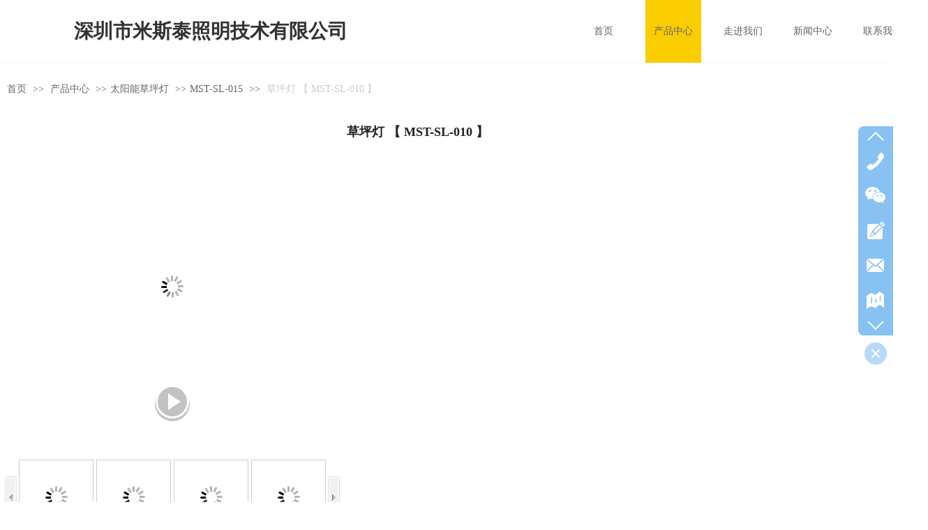

--- FILE ---
content_type: text/html;charset=gbk
request_url: http://www.misitai.cn/pro_53588259.html
body_size: 21674
content:
<!DOCTYPE html PUBLIC "-//W3C//DTD XHTML 1.0 Transitional//EN" "http://www.w3.org/TR/xhtml1/DTD/xhtml1-transitional.dtd">
<html xmlns="http://www.w3.org/1999/xhtml">
<head>
    <meta http-equiv="x-ua-compatible" content="IE=edge" />
    <meta http-equiv="Content-Type" content="text/html; charset=gbk" />
    <meta name="renderer" content="webkit|ie-comp|ie-stand">
    <meta name="applicable-device" content="pc" />
        <title>草坪灯 【 MST-SL-010 】_深圳市米斯泰照明技术有限公司</title>
    <meta name="keywords" content="草坪灯 【 MST-SL-010 】,深圳市米斯泰照明技术有限公司" />
    <meta name="description" content="深圳市米斯泰照明技术有限公司为企业提供草坪灯 【 MST-SL-010 】,草坪灯 【 MST-SL-010 】价格,草坪灯 【 MST-SL-010 】参数相关信息." />
    <meta name="author" content="深圳市米斯泰照明技术有限公司" />

    
            
                    <script type="text/javascript" src="https://s.dlssyht.cn/ueditor/ueditor.parse.js?0115"></script>
                        <script type="text/javascript" src="https://s.dlssyht.cn/plugins/public/js/cookies.js"></script>
            <script src="https://s.dlssyht.cn/plugins/public/js/jquery-1.7.1.min.js"></script>
            	<link rel="icon" href="https://aimg8.dlssyht.cn/u/2186312/user_icon/48_48/2186312/7095/14189276_1684307799.jpg?t=7295" mce_href="https://aimg8.dlssyht.cn/u/2186312/user_icon/48_48/2186312/7095/14189276_1684307799.jpg?t=7295" type="image/x-icon" />
	<link rel="shortcut icon" href="https://aimg8.dlssyht.cn/u/2186312/user_icon/48_48/2186312/7095/14189276_1684307799.jpg?t=7295" mce_href="https://aimg8.dlssyht.cn/u/2186312/user_icon/48_48/2186312/7095/14189276_1684307799.jpg?t=7295" type="image/x-icon" />

    <meta name="baidu-site-verification" content="code-vNhyAPuobd" />
<script type="text/javascript" src="https://s.dlssyht.cn/Language/Zh-cn/Language.js?0115"></script>            
    </head>
<body    data-chid="25963010" data-operate="1" data-bigclassid="10" data-type="10" data-hyid="0" id="webBody"  data-copyid="0" data-copyuserid="2135112">

<div class="wrapper wrapper-1320" id="wrapper">
    
<script type="text/javascript">
    var moduleConfig = {};
</script>
<script type="text/javascript" src="https://s.dlssyht.cn/Language/Zh-cn/Language.js?0115"></script>
<script type="text/javascript">
    var ev123_no_edit = '';
    var websiteUserId = '2186312';
    var user_name = 'misitai';
    var isTj = '1';
    var websiteUseCopyId = '7725';
    var user_level = 3;
    var agent_id = 21329;
    var channel_type = 10;
    var channel_id = 25963010;
    var userSiteWidth = 1320;
    var is_action = false;
    var isParentWindow = false;
    var rowIds = "125,126,106,141,142,46";
    var MJsData = {};
    var CURRENCY_SIGN = '￥';
    var tncode_div = null;
    var ALIYUN_OSS_DOMAIN = "https://s.dlssyht.cn/";
    var isTjModelSupportSearchBlankPage = "0";

    var GData = {
        SMAlbumIds   : "",
        SMAlbumSysIds: "",
        docSysIds    : "",
        tabAlertStrMs: "",
        allChId     : "25963010",
        wapDomain    : 'www.misitai.cn',
        defaultLang    : 'chinese_simplified',
        end          : null,
        BAI_DU_MAP_AK : 'KfNSLxuGpyk9BBYHnSqZsYoKxn7MUGxX',
        customerService: null,
        customerServiceIsNew: 0,
        P_TOKEN_ID: '55'
    };
    var $pTranslateLanguageJson = [{"name":"简体中文","alias":"&#31616;&#20307;&#20013;&#25991;","value":"chinese_simplified"},{"name":"繁体中文","alias":"&#32321;&#20307;&#20013;&#25991;","value":"chinese_traditional"},{"name":"西班牙文","alias":"Espa&#241;a","value":"spanish"},{"name":"阿拉伯文","alias":"&#1593;&#1585;&#1576; .","value":"arabic"},{"name":"英文","alias":"English","value":"english"},{"name":"日文","alias":"&#26085;&#26412;","value":"japanese"},{"name":"法文","alias":"Fran&#231;ais","value":"french"},{"name":"俄文","alias":"&#1056;&#1086;&#1089;&#1089;&#1080;&#1103;","value":"russian"},{"name":"韩文","alias":"&#54620;&#44397;","value":"korean"},{"name":"德文","alias":"Deutschland","value":"deutsch"},{"name":"葡萄牙语","alias":"Portugal","value":"portuguese"},{"name":"波斯语","alias":"&#1662;&#1585;&#1587;&#1740;&#1575;","value":"persian"},{"name":"希腊语","alias":"&#917;&#955;&#955;&#940;&#948;&#945;","value":"greek"},{"name":"土耳其语","alias":"T&#252;rk&#231;e","value":"turkish"},{"name":"泰语","alias":"&#3616;&#3634;&#3625;&#3634;&#3652;&#3607;&#3618;","value":"thai"},{"name":"越南语","alias":"Vi&#7879;t Nam","value":"vietnamese"},{"name":"意大利语","alias":"Italia","value":"italian"},{"name":"马来语","alias":"Malay","value":"malay"},{"name":"荷兰语","alias":"Nederland","value":"dutch"},{"name":"瑞典语","alias":"Sverige","value":"swedish"},{"name":"孟加拉语","alias":"&#2476;&#2494;&#2434;&#2482;&#2494;","value":"bengali"},{"name":"乌尔都语","alias":"&#1575;&#1608;&#1585;&#1583;&#1608;","value":"urdu"},{"name":"斯瓦希里语","alias":"Kiswahili","value":"swahili"},{"name":"匈牙利语","alias":"Magyarorsz&#225;g","value":"hungarian"},{"name":"波兰语","alias":"Polska","value":"polish"},{"name":"罗马尼亚语","alias":"Rom&#226;nia","value":"romanian"},{"name":"挪威语","alias":"Norge","value":"norwegian"},{"name":"丹麦语","alias":"Danmark","value":"danish"},{"name":"芬兰语","alias":"Suomi","value":"finnish"},{"name":"捷克语","alias":"&#268;e&#353;tina","value":"czech"},{"name":"斯洛伐克语","alias":"Slovensko","value":"slovak"},{"name":"克罗地亚语","alias":"Hrvatska","value":"croatian"},{"name":"拉脱维亚语","alias":"Latvija","value":"latvian"},{"name":"爱沙尼亚语","alias":"Eesti","value":"estonian"},{"name":"斯洛文尼亚语","alias":"Slovenija","value":"slovene"},{"name":"立陶宛语","alias":"Lietuva","value":"lithuanian"},{"name":"格鲁吉亚语","alias":"&#4310;&#4317;&#4320;&#4308;&#4310;&#4312;&#4304;world. kgm","value":"georgian"},{"name":"阿尔巴尼亚语","alias":"Shqip&#235;ria","value":"albanian"},{"name":"阿姆哈拉语","alias":"&#4768;&#4638;&#4651;","value":"amharic"},{"name":"阿塞拜疆语","alias":"Azerbaijan","value":"azerbaijani"}];

    if(GData.BAI_DU_MAP_AK){
        sessionStorage.setItem('BAI_DU_MAP_AK', GData.BAI_DU_MAP_AK)
    }
    sessionStorage.setItem('WAP_WEB', 0);

    var is_auto_parts_user = '0';
</script>
                    <link rel="stylesheet" href="https://s.dlssyht.cn/js/ev_popup/skin/skin.min.css?0115" />
<script type="text/javascript" src="https://s.dlssyht.cn/js/ev_popup/ev_popup.min.js?0115"></script>
<script type="text/javascript">
  function createLogin(trespass,userid){
      $.popup({
        type : 5,
        cName : "evPopupOpacity",
        head  : {yes:0},
        shade : {yes : 1, bgColor : '#000', opacity : 0.6, animate : {type : 1 , target : 0.6}, close : false},
        area  : {w:790,h:500},
        con   : {
          src : '/dom/alert_login.php?username=misitai&trespass='+trespass+'&userid='+userid
        }
      });
  }
</script>
    <script type="text/javascript">
        var websiteHostPreg = /[\w][\w-]*\.(?:com\.cn|net\.cn|org\.cn|tj\.cn|sh\.cn|hn\.cn|com\.au|com\.pg|com\.tw|tw\.cn|com\.sg|com\.mo|co\.uk|co\.nz|co\.ke|fj\.cn|co\.th|co\.cn|jl\.cn|school\.nz|co\.jp|hk\.com|com\.hk|edu\.hk|cn\.com|gd\.cn|hk\.cn|bj\.cn|gx\.cn|bixiaokeji\.cn|com\.my|com|in|im|cm|ca|cn|cx|ch|cl|tw|kr|word|sg|it|itd|co|mo|net|org|gov|auto|poker|blue|green|studio|icu|cc|io|pl|plus|jp|de|biz|info|gold|today|chat|at|company|cool|fund|fans|team|beer|guru|social|run|ae|fit|luxe|video|black|yoga|art|hn|xyz|hk|us|mobi|wang|me|tax|so|top|law|win|vip|ltd|red|ru|nz|love|ac\.cn|gz\.cn|xn--55qw42g|xn--g2xx48c|xn--imr513n|xn--czru2d|xn--otu796d|xn--kput3i|xin|xn--1qqw23a|xn--3ds443g|xn--5tzm5g|city|shop|site|ai|tm|club|fun|online|cyou|space|cloud|world|sale|website|host|show|asia|center|link|gov\.cn|gs\.cn|keyun\.li|name|press|pro|work|tv|fr|kim|group|tech|store|capital|ren|vn|racing|ink|nl|pub|live|my|no|life|zone|one|games|bike|cafe|wiki|design|mba|es|fi|uk|ph|wtf|xn--zfr164b|xn--fiq228c5hs|xn--vhquv|xn--6qq986b3xl|xn--fiqs8s|xn--czr694b|xn--xhq521b|xn--ses554g|xn--hxt814e|xn--55qx5d|xn--io0a7i|xn--rhqv96g|xn--vuq861b|xn--3bst00m)(\/|$)/;
    </script>
    <script type="text/javascript" src="https://s.dlssyht.cn/js/VNew/public.js?0115"></script>
    <script type="text/javascript" src="https://s.dlssyht.cn/plugins/public/js/lightGallery/js/lightgallery-all.min.js?0115"></script>
    <link type="text/css" rel="stylesheet" href="https://s.dlssyht.cn/plugins/public/js/lightGallery/css/lightgallery.min.css?0115" />
    <link type="text/css" rel="stylesheet" href="https://s.dlssyht.cn/plugins/public/js/photoSphereViewer/index.min.css?0115" />

    <link type="text/css" rel="stylesheet" href="https://s.dlssyht.cn/plugins/public/js/imageViewer/viewer.min.css?0115" />
    <script async type="text/javascript" src="https://s.dlssyht.cn/plugins/public/js/imageViewer/viewer.min.js?0115"></script>
        <script type="text/javascript" src="https://s.dlssyht.cn/plugins/public/js/three/index.min.js?0115"></script>

    <script type="text/javascript" src="https://s.dlssyht.cn/plugins/public/js/photoSphereViewer/index.min.js?0115111"></script>
    <script type="text/javascript" src="https://s.dlssyht.cn/js/VNew/tj/jquery.scrollify.min.js?0115"></script>
        <script type="text/javascript" src="https://s.dlssyht.cn/js/VNew/tj/public_fun.js?0115"></script>
<link type="text/css" rel="stylesheet" href="https://s.dlssyht.cn/css/VNew/base.min.css?0115" />
<link type="text/css" rel="stylesheet" href="https://s.dlssyht.cn/css/VNew/animate.min.css?0115" />
<link type="text/css" rel="stylesheet" href="https://s.dlssyht.cn/css/VNew/icon_text/iconfont.min.css?0115" />
<link type="text/css" rel="stylesheet" href="https://s.dlssyht.cn/css/VNew/web_frame.css?0115" />
    <link type="text/css" rel="stylesheet" href="https://s.dlssyht.cn/css/VNew/inner_frame.min.css?0115" />
    <link type="text/css" rel="stylesheet" href="https://s.dlssyht.cn/templates/others1/css/skincolor.css?0115" />
<link type="text/css" rel="stylesheet" href="https://s.dlssyht.cn/templates/others1/css/webskin.css?0115" id="webSkinCss"/>
<link type="text/css" rel="stylesheet" href="https://s.dlssyht.cn/css/VNew/web_style/base_module_style.min.css?0115" />
            <link type="text/css" rel="stylesheet" href="/self_define/TJStyle.php?user_id=2186312&nav_ids=1,25963010,25963009,25963012,25963011&all_ch_id=25963010&channel_id=25963010&id=53588259&mids=122&token_id=55&random=1768788833" />
        <script type="text/javascript" src="https://s.dlssyht.cn/plugins/public/js/base64.min.js"></script>
    <script type="text/javascript" src="https://s.dlssyht.cn/plugins/public/js/json2.js"></script>
        <script id="languages_jquery_validationEngine_js" type="text/javascript" charset="gb2312" src="https://s.dlssyht.cn/js/posabsolute-jQuery-Validation-Engine-2c29415/js/languages/jquery.validationEngine-zh_CN.js?0115"></script>
    
                        <script id="chplayer_min_js" type="text/javascript" charset="utf-8" src="https://s.dlssyht.cn/plugins/public/js/chplayer/chplayer.js?0115"></script>
    
    
    <div class="customModuleRow headPublicModuleRow customModuleRowAbsolute "  id="row_141"    data-animated="0" >
        
        
        <div class="customModuleRowInner">
            <div class="CModulePA" style="height:0px;">
                    <div  data-fixed="0" data-fixedx="-1"  id="evMo_oPerV" class="ev-module-edit"     data-big="2" data-small="1" data-threetype="0" style="width:94px; height:69px; left:0px; top:11px; z-index:1;">
        <div class="ev-module-edit-box "  id="Mo_oPerV">
            <a href="/vip_misitai.html" >
                <div class="ev-pic ev-pic-1 " >
                    <img   src=""     class="default-img lazy-loading"  data-original-src="https://aimg8.dlssyht.cn/u/2186312/module/simplepicbackground/2186312/7094/14187535_1684302614.png?t=4388"  />
                    
                </div>
            </a>
        </div>
    </div>    <div  data-fixed="1" data-fixedx="0"  id="evMo_fhm9CT" class="ev-module-edit"     data-big="1" data-small="5" data-threetype="0" style="width:560px; height:41px; left:106px; top:27px; z-index:2;">
        <div class="ev-module-text ev-module-edit-box"  id="Mo_fhm9CT">
           <p style="font-family:微软雅黑;" class="ev-text-article-1"><span><span style="font-size:28px;"><b><a href="/vip_misitai.html" data-ke-src="/vip_misitai.html"><span style="font-family:宋体;font-size:28px;"><span style="font-size:28px;font-family:宋体;">深圳市米斯泰照明技术有限公司</span></span></a></b></span></span></p>
        </div>
    </div>
            </div>
        </div>
    </div>

<link type="text/css" rel="stylesheet" id="sliding_verification_style_css" href="https://s.dlssyht.cn/plugins/public/js/slidingVerification/sliding_verification_style.css?0115" />
<script type="text/javascript" id="sliding_tn_code_js" src="https://s.dlssyht.cn/plugins/public/js/slidingVerification/sliding_tn_code.js?0115"></script>
<script type="text/javascript">
    
        function userUserLoginInfo() {
        return true;
    }
    </script>
<div class="fullSubNavBox" id="fullSubNavBox">
    <div class="customModuleRow customModuleRowFullX customModuleRowNone customModuleRowAbsolute "  id="row_106"    data-animated="4" >
        
        
        <div class="customModuleRowInner">
            <div class="CModulePA" style="height:400px;">
                    <div class="ev-module-edit ev-container ev-box-container"  id="evMo_KAGWRn"     data-big="10" data-small="1" data-threetype="1" style="width:264px; height:295px; left:0px; top:50px; z-index:1;">
        <div class="ev-module-edit-box "  id="Mo_KAGWRn" >
            <div class="ev-container-wap">
                <div class="ev-container-bg"></div>
                    <div  id="evMo_oH4DM" class="ev-module-edit"     data-big="2" data-small="1" data-threetype="0" style="width:264px; height:295px; left:0px; top:0px; z-index:1;">
        <div class="ev-module-edit-box "  id="Mo_oH4DM">
            <a href="###" >
                <div class="ev-pic ev-pic-1 int-onlyimg-rotate-right int-dom " >
                    <img   src=""     class="default-img lazy-loading"  data-original-src="https://aimg8.dlssyht.cn/u/2186312/module/simplepicbackground/2186312/5693/11384471_1660549651.jpg?x-oss-process=image/resize,m_fixed,w_264,h_295,limit_0"  />
                    
                </div>
            </a>
        </div>
    </div>    <div  id="evMo_aLtP1M" class="ev-module-edit"     data-big="1" data-small="6" data-threetype="0" style="width:115px; height:35px; left:122px; top:182px; z-index:2;">
        <div class="ev-module-text ev-module-edit-box"  id="Mo_aLtP1M">
           <p style="text-align: right; font-family: 微软雅黑;" class="ev-text-article-2"><span style="color: rgb(255, 255, 255); font-size: 20px;">我们的使命</span></p>
        </div>
    </div>    <div  id="evMo_mdhef2" class="ev-module-edit"     data-big="1" data-small="5" data-threetype="0" style="width:190px; height:28px; left:47px; top:217px; z-index:3;">
        <div class="ev-module-text ev-module-edit-box"  id="Mo_mdhef2">
           <p style="text-align: right; font-family: 微软雅黑;" class="ev-text-article-1"><span style="color: rgb(255, 255, 255); font-size: 14px;">致力国家建设，共筑美好家园</span></p>
        </div>
    </div>
            </div>
        </div>
    </div>    <div class="ev-module-edit ev-container ev-box-container"  id="evMo_PZeFpQ"     data-big="10" data-small="1" data-threetype="1" style="width:264px; height:295px; left:264px; top:50px; z-index:2;">
        <div class="ev-module-edit-box "  id="Mo_PZeFpQ" >
            <div class="ev-container-wap">
                <div class="ev-container-bg"></div>
                    <div  id="evMo_Kxjllc" class="ev-module-edit"     data-big="2" data-small="1" data-threetype="0" style="width:264px; height:295px; left:0px; top:0px; z-index:1;">
        <div class="ev-module-edit-box "  id="Mo_Kxjllc">
            <a href="###" >
                <div class="ev-pic ev-pic-1 int-onlyimg-rotate-right int-dom " >
                    <img   src=""     class="default-img lazy-loading"  data-original-src="https://aimg8.dlssyht.cn/u/2186312/module/simplepicbackground/2186312/5693/11384477_1660549671.jpg?x-oss-process=image/resize,m_fixed,w_264,h_295,limit_0"  />
                    
                </div>
            </a>
        </div>
    </div>    <div  id="evMo_lwihdU" class="ev-module-edit"     data-big="1" data-small="6" data-threetype="0" style="width:115px; height:35px; left:122px; top:182px; z-index:2;">
        <div class="ev-module-text ev-module-edit-box"  id="Mo_lwihdU">
           <p style="text-align:right;font-family:微软雅黑;" class="ev-text-article-2"><span style="color:#FFFFFF;font-size:20px;">我们的宗旨</span></p>
        </div>
    </div>    <div  id="evMo_Z7L92P" class="ev-module-edit"     data-big="1" data-small="5" data-threetype="0" style="width:190px; height:28px; left:47px; top:217px; z-index:3;">
        <div class="ev-module-text ev-module-edit-box"  id="Mo_Z7L92P">
           <p style="text-align: right; font-family: 微软雅黑;" class="ev-text-article-1"><span style="color: rgb(255, 255, 255); font-size: 14px;">致力国家建设，共筑美好家园</span></p>
        </div>
    </div>
            </div>
        </div>
    </div>    <div class="ev-module-edit ev-container ev-box-container"  id="evMo_KdLg1d"     data-big="10" data-small="1" data-threetype="1" style="width:106px; height:77px; left:608px; top:154px; z-index:4;">
        <div class="ev-module-edit-box "  id="Mo_KdLg1d" >
            <div class="ev-container-wap">
                <div class="ev-container-bg"></div>
                    <div  id="evMo_lFLsPm" class="ev-module-edit"     data-big="1" data-small="7" data-threetype="0" style="width:78px; height:36px; left:0px; top:0px; z-index:1;">
        <div class="ev-module-text ev-module-edit-box"  id="Mo_lFLsPm">
           <p style="font-family:微软雅黑;" class="ev-text-article-3"><span style="color: rgb(255, 204, 0); font-size: 28px; line-height: 1;"><strong>500+</strong></span></p>
        </div>
    </div>    <div  id="evMo_2n1l6Q" class="ev-module-edit"     data-big="1" data-small="8" data-threetype="0" style="width:70px; height:19px; left:2px; top:36px; z-index:2;">
        <div class="ev-module-text ev-module-edit-box"  id="Mo_2n1l6Q">
           <p style="font-family:微软雅黑;" class="ev-text-article-4"><span style="color: rgb(102, 102, 102); font-size: 14px;">合作单位</span></p>
        </div>
    </div>
            </div>
        </div>
    </div>    <div class="ev-module-edit ev-container ev-box-container"  id="evMo_bYePj"     data-big="10" data-small="1" data-threetype="1" style="width:106px; height:77px; left:734px; top:154px; z-index:5;">
        <div class="ev-module-edit-box "  id="Mo_bYePj" >
            <div class="ev-container-wap">
                <div class="ev-container-bg"></div>
                    <div  id="evMo_hQvwi" class="ev-module-edit"     data-big="1" data-small="7" data-threetype="0" style="width:78px; height:36px; left:0px; top:0px; z-index:1;">
        <div class="ev-module-text ev-module-edit-box"  id="Mo_hQvwi">
           <p style="font-family:微软雅黑;" class="ev-text-article-3"><span style="color:#FFCC00;font-size:28px;line-height:1;"><strong>300+</strong></span></p>
        </div>
    </div>    <div  id="evMo_bqmZPy" class="ev-module-edit"     data-big="1" data-small="8" data-threetype="0" style="width:70px; height:19px; left:2px; top:36px; z-index:2;">
        <div class="ev-module-text ev-module-edit-box"  id="Mo_bqmZPy">
           <p style="font-family:微软雅黑;" class="ev-text-article-4"><span style="color:#666666;font-size:14px;">覆盖城市</span></p>
        </div>
    </div>
            </div>
        </div>
    </div>    <div class="ev-module-edit ev-container ev-box-container"  id="evMo_tMJ7w3"     data-big="10" data-small="1" data-threetype="1" style="width:106px; height:77px; left:856px; top:154px; z-index:6;">
        <div class="ev-module-edit-box "  id="Mo_tMJ7w3" >
            <div class="ev-container-wap">
                <div class="ev-container-bg"></div>
                    <div  id="evMo_Yf2BzJ" class="ev-module-edit"     data-big="1" data-small="7" data-threetype="0" style="width:78px; height:36px; left:0px; top:0px; z-index:1;">
        <div class="ev-module-text ev-module-edit-box"  id="Mo_Yf2BzJ">
           <p style="font-family:微软雅黑;" class="ev-text-article-3"><span style="color:#FFCC00;font-size:28px;line-height:1;"><strong>100+</strong></span></p>
        </div>
    </div>    <div  id="evMo_L5w2wv" class="ev-module-edit"     data-big="1" data-small="8" data-threetype="0" style="width:70px; height:19px; left:2px; top:36px; z-index:2;">
        <div class="ev-module-text ev-module-edit-box"  id="Mo_L5w2wv">
           <p style="font-family:微软雅黑;" class="ev-text-article-4"><font color="#666666"><span style="font-size: 14px;">灯具种类</span></font></p>
        </div>
    </div>
            </div>
        </div>
    </div>    <div class="ev-module-edit ev-container ev-box-container"  id="evMo_IMkkAi"     data-big="10" data-small="1" data-threetype="1" style="width:106px; height:77px; left:976px; top:154px; z-index:7;">
        <div class="ev-module-edit-box "  id="Mo_IMkkAi" >
            <div class="ev-container-wap">
                <div class="ev-container-bg"></div>
                    <div  id="evMo_TcAUVR" class="ev-module-edit"     data-big="1" data-small="7" data-threetype="0" style="width:78px; height:36px; left:0px; top:0px; z-index:1;">
        <div class="ev-module-text ev-module-edit-box"  id="Mo_TcAUVR">
           <p style="font-family:微软雅黑;" class="ev-text-article-3"><span style="color:#FFCC00;font-size:28px;line-height:1;"><strong>98%</strong></span></p>
        </div>
    </div>    <div  id="evMo_boeHTT" class="ev-module-edit"     data-big="1" data-small="8" data-threetype="0" style="width:70px; height:19px; left:2px; top:36px; z-index:2;">
        <div class="ev-module-text ev-module-edit-box"  id="Mo_boeHTT">
           <p style="font-family:微软雅黑;" class="ev-text-article-4"><span style="color:#666666;font-size:14px;">客户好评</span></p>
        </div>
    </div>
            </div>
        </div>
    </div>    <div  id="evMo_GBYQvK" class="ev-module-edit"     data-big="1" data-small="5" data-threetype="0" style="width:648px; height:94px; left:608px; top:50px; z-index:3;">
        <div class="ev-module-text ev-module-edit-box"  id="Mo_GBYQvK">
           <p style="font-family:微软雅黑;" class="ev-text-article-1"><span style="color:#666666;font-size:14px;line-height:1.7;">深圳市米斯泰照明技术有限公司，中国照明行业整体照明解决方案提供商，秉承“超越所见”的品牌理念，以“用光创造价值”为企业使命，以人为本， 坚持创新，以“打造全球照明企业”的宏伟愿景，已在亚太、欧洲、中东、南非等70多个国家和地区开展业务，2022年正式受邀 入驻阿里巴巴国际站，更好地服务全球客户，为世界各地带来更多无污染、节能的光源</span></p>
        </div>
    </div>    <div  id="evMo_WEVSyP" class="ev-module-edit"     data-big="7" data-small="1" data-threetype="2" style="width:133px; height:37px; left:608px; top:261px; z-index:8;">
        <div class="ev-module-edit-box"  id="Mo_WEVSyP">
            <a href="###" >
                <div  class="ev-base-button ev-base-button-1-2">
                    <b class="btn-text"  >了解更多</b>
                    <em class="btn-m"></em>
                </div>
            </a>
        </div>
    </div>
            </div>
        </div>
    </div>
</div>
<div class="headFullXY" id="headFullXY">
    <div style="padding-top:1px; margin-bottom: -1px;"></div>
    <div class="customModuleRow alertPublicModuleRow customModuleRowAbsolute "  id="row_46"    data-animated="0" >
        
        
        <div class="customModuleRowInner">
            <div class="CModulePA" style="height:0px;">
                
            </div>
        </div>
    </div>
    
        <div class="absoluteModuleWrap" id="absolute_module_wrap" data-attr="l:80,h:0,c:0">
        <div class="absoluteModuleInner" id="absolute_module_inner">
            
                                
        
                        <div class="webNav" id="web_nav"  data-l="p:3,l:825,t:0,w:1320,wt:0"  style="  left: 825px; top: 0px; position:absolute; "  data-fixed="1" data-fixedx="-1"  data-numberflag="1" data-number="5"  data-sublayout="2">
<div class="navInner">
    <div class="nav nav_1000" id="nav" style="width:auto;" >
        <i class="NLeft"></i>
        <i class="NRight"></i>
        <div class="NMainBg"></div>
        <div class="NCenter">
          <dl class="NMain">
                        <dd  class="NItem NFirst"  data-subid="">
                <table class="NItemTable"><tr><td class="NItemL"></td><td class="NItemM">
                <a title="首页" href="/" ><span>首页</span></a>
                </td><td class="NItemR"></td></tr></table>            </dd>
        	<dd  class="NLine"></dd>
            
                        
                                  <dd class="NItem  NItemCur"  data-subid="">
              
                <table class="NItemTable"><tr>
                    <td class="NItemL"></td>
                    <td class="NItemM"><a href="/pro_25963010_0_0_1.html"  title="产品中心">
                        <span>产品中心</span>
                    </a></td>
                    <td class="NItemR"></td>
                </tr></table>
                
            </dd>
            <dd class="NLine"></dd>            
                                  <dd class="NItem "  data-subid="106">
              
                <table class="NItemTable"><tr>
                    <td class="NItemL"></td>
                    <td class="NItemM"><a href="/bk_25963009.html"  title="走进我们">
                        <span>走进我们</span>
                    </a></td>
                    <td class="NItemR"></td>
                </tr></table>
                
            </dd>
            <dd class="NLine"></dd>            
                                  <dd class="NItem "  data-subid="">
              
                <table class="NItemTable"><tr>
                    <td class="NItemL"></td>
                    <td class="NItemM"><a href="/doc_25963012_0_0_1.html"  title="新闻中心">
                        <span>新闻中心</span>
                    </a></td>
                    <td class="NItemR"></td>
                </tr></table>
                
            </dd>
            <dd class="NLine"></dd>            
                                  <dd class="NItem "  data-subid="">
              
                <table class="NItemTable"><tr>
                    <td class="NItemL"></td>
                    <td class="NItemM"><a href="/bk_25963011.html"  title="联系我们">
                        <span>联系我们</span>
                    </a></td>
                    <td class="NItemR"></td>
                </tr></table>
                
            </dd>
                                    
                    </dl>
      </div>
    </div>
</div>
</div>
                            </div>
</div>
        
    
    <div class="header" id="header"  data-fixed="1" data-fixedx="0"  >
    <div class="headerInner">
        <div class="headerBg"></div>
        <div class="headerConArea">
            <div class="headerCon" style="height:90px;" ></div>
        </div>
    </div>
    </div>
    

    

        <div class="nav-wrap" id="navWrap">
            </div>
    
    
        </div>

<div class="mainContainer q " id="main_container">


                
    <div class="addContainer q" id="add_container" data-attr="h:0">
        
                

                                                                    <div class="customModuleRow "  id="row_125"  >
                                                <div class="customModuleRowInner">
                            <div class="TitleModule">
                                                                                                                                                                                                                                <div data-width="0"    class="customModule"  >
                                <div data-width="0"
                                                                                                            class="Mo 
                                                                        "
                                                                        id="Mo_104"
                                                                    >
                                <table class="MoT"><tbody>
                                    <tr>
                                        <td class="MoTL"></td>
                                        <td class="MoTM"></td>
                                        <td class="MoTR"></td>
                                    </tr>
                                    </tbody></table>
                                <table class="MoHead "><tbody>
                                    <tr>
                                        <td class="MoHeadL"></td>
                                        <td valign="top" class="MoHeadM">
                                            <table class="MoName">
                                                <tbody>
                                                <tr>
                                                    <td valign="top" class="MoNameL"></td>
                                                    <td valign="top" class="MoNameM">
                                                                                                                <strong class="NameTxt">    <span class="ContainerCrumbs">
        <b class="firstFont"><a href="/">首页</a></b>
        <em>&gt;&gt;</em>
        <b>
            <a href="/pro_25963010_0_0_1.html">
                产品中心
            </a>
        </b>
        <em>&gt;&gt;</em><b><a href="/pro_25963010_7336032_0_1.html">太阳能草坪灯</a></b>
        <em>&gt;&gt;</em><b><a href="/pro_25963010_7336032_7360278_1.html">MST-SL-015</a></b>
        
        <em>&gt;&gt;</em>
        <b>草坪灯 【 MST-SL-010 】</b>
    </span></strong>
                                                                                                            </td>
                                                    <td valign="top" class="MoNameR"></td>
                                                </tr>
                                                </tbody>
                                            </table>
                                            <span class="MoMore">
                                                                                                                    </span>
                                        </td>
                                        <td class="MoHeadR"></td>
                                    </tr>
                                    </tbody></table>

                                
                                <table class="MoB"><tbody>
                                    <tr>
                                        <td class="MoBL"></td>
                                        <td class="MoBM"></td>
                                        <td class="MoBR"></td>
                                    </tr>
                                    </tbody></table>
                                </div>
                                </div>
                                                                                                                                                                                            </div>
                        </div>
                    </div>
                                                                <div class="customModuleRow "  id="row_126"  >
                                                <div class="customModuleRowInner">
                            <div class="CModulePC">
                                                                                                                                                                <div class="CModulePCLeft PCRight" data-width="1330" style="width:1330px;">                                                                <div data-width="1320"  style="width:1320px; "  class="customModule"  >
                                <div data-width="1320"
                                                                        style="width:1320px; "                                    class="Mo Mo_1
                                                                        "
                                    data-classname="Mo_1"                                    id="Mo_105"
                                                                    >
                                <table class="MoT"><tbody>
                                    <tr>
                                        <td class="MoTL"></td>
                                        <td class="MoTM"></td>
                                        <td class="MoTR"></td>
                                    </tr>
                                    </tbody></table>
                                <table class="MoHead "><tbody>
                                    <tr>
                                        <td class="MoHeadL"></td>
                                        <td valign="top" class="MoHeadM">
                                            <table class="MoName">
                                                <tbody>
                                                <tr>
                                                    <td valign="top" class="MoNameL"></td>
                                                    <td valign="top" class="MoNameM">
                                                                                                                <strong class="NameTxt"><a >&#35814;&#32454;&#35828;&#26126;</a></strong>
                                                                                                            </td>
                                                    <td valign="top" class="MoNameR"></td>
                                                </tr>
                                                </tbody>
                                            </table>
                                            <span class="MoMore">
                                                                                                                    </span>
                                        </td>
                                        <td class="MoHeadR"></td>
                                    </tr>
                                    </tbody></table>

                                                                <table class="MoBody"><tbody>
                                    <tr>
                                        <td class="MoBodyL"></td>
                                        <td valign="top" class="MoBodyM">
                                            <div data-width="1310"  style="width:1310px; " class="MoBodyC">
                                                <div class="p-details-area q">
        <input type="hidden" id="currency" value="￥"/>
        <div class="p-details-attr-warp " id="pDetailsAttrWarp">
            <div class="p-details-attr">
                    <div class="p-details-title" id="pDetailsTitle">
        <div class="pro-title">
            <h1 class="h1-title">
                草坪灯 【 MST-SL-010 】
            </h1>
        </div>
    </div>
    
                
                
                
                
                
                
                
                
                
                
                
                    <div class="p-standard-list" id="pStandardList">
        <div class="classify-module" id="choose" data-ids="">
            
            
        </div>
    </div>
    <input type="hidden" value="&#26242;&#26080;&#20215;&#26684;" id="zero"/>
    <script language="javascript">
         G_.isCarPro = 0; 
        
        $(function(){
            

            $("#pStandardList .small-classify").on("click", function() {
                $("#inner_nowBuy,#inner_addCat").addClass("but-desabled").attr("data-noclick",1);

                $("#pro_num").val($("#Minimum_ord").val());
                $(this).siblings().removeClass('classify-cur');
                $(this).addClass('classify-cur');
                var tmp_val=$(this).find("a").html();
                $(this).parent().find("input:hidden").val(tmp_val);
                
            });
        });
    </script>
                
                
                
                
                
                
            </div>
        </div>
    <div class="p-preview-1 " id="pPreview">
    <div class="preview">
        
        <div class="pic-module show-big-pic" >
            <div class="pics collect_p">
                <div class="pic">
                    <em class="hook"></em>
                    <img src="/images/VNew/loading-wait-bg.gif"  bsrc="https://aimg8.dlssyht.cn/u/2186312/product/7088/14174816_1684209240.jpg" id="big_pic_guige"/>
                </div>
                        <div class="pl-collect" data-chid="25963010" data-id="53588259" data-name="草坪灯 【 MST-SL-010 】" data-type="10" data-detail="1" style="z-index:100">
            <div class="no-collect">
                <em></em>
                <b>&#25910;&#34255;</b>
            </div>
        </div>
            </div>
            <div class="mp4-video-div" data-url="https://aimg8.dlssyht.cn/u/2186312/tj/mp4/1094/6462fe7f79b068.40173480.mp4"><div id="prodectVideo"></div></div><s class="evIcon evIcon-play-4 mp4-play"></s><s class="evIcon evIcon-mult-1 mp4-close"></s>
        </div>
        <div class="small-pic-list-area">
            <span data-action="left" class="move-btn left-move-btn" id="pro_preview_Lbut"></span>
            <span data-action="right" class="move-btn right-move-btn" id="pro_preview_Rbut"></span>
            <div class="pic-text-list-module small-pic-list">
                <ul class="q">
                        <li class="liCur">
        <div class="inner">
            <div class="pics">
                <div class="pic">
                    <em class="hook"></em>
                    <img src="/images/VNew/loading-wait-bg.gif" data-imgsrc="https://aimg8.dlssyht.cn/u/2186312/product/7088/14174816_1684209240.jpg" />
                </div>
            </div>
        </div>
    </li>    <li class="">
        <div class="inner">
            <div class="pics">
                <div class="pic">
                    <em class="hook"></em>
                    <img src="/images/VNew/loading-wait-bg.gif" data-imgsrc="https://aimg8.dlssyht.cn/u/2186312/product/7088/14174777_1684209101.jpg" />
                </div>
            </div>
        </div>
    </li>    <li class="">
        <div class="inner">
            <div class="pics">
                <div class="pic">
                    <em class="hook"></em>
                    <img src="/images/VNew/loading-wait-bg.gif" data-imgsrc="https://aimg8.dlssyht.cn/u/2186312/product/7088/14174778_1684209101.jpg" />
                </div>
            </div>
        </div>
    </li>    <li class="">
        <div class="inner">
            <div class="pics">
                <div class="pic">
                    <em class="hook"></em>
                    <img src="/images/VNew/loading-wait-bg.gif" data-imgsrc="https://aimg8.dlssyht.cn/u/2186312/product/7088/14174779_1684209101.jpg" />
                </div>
            </div>
        </div>
    </li>    <li class="">
        <div class="inner">
            <div class="pics">
                <div class="pic">
                    <em class="hook"></em>
                    <img src="/images/VNew/loading-wait-bg.gif" data-imgsrc="https://aimg8.dlssyht.cn/u/2186312/product/7088/14174780_1684209102.jpg" />
                </div>
            </div>
        </div>
    </li>    <li class="">
        <div class="inner">
            <div class="pics">
                <div class="pic">
                    <em class="hook"></em>
                    <img src="/images/VNew/loading-wait-bg.gif" data-imgsrc="https://aimg8.dlssyht.cn/u/2186312/product/7088/14174782_1684209102.jpg" />
                </div>
            </div>
        </div>
    </li>    <li class="">
        <div class="inner">
            <div class="pics">
                <div class="pic">
                    <em class="hook"></em>
                    <img src="/images/VNew/loading-wait-bg.gif" data-imgsrc="https://aimg8.dlssyht.cn/u/2186312/product/7088/14174781_1684209102.jpg" />
                </div>
            </div>
        </div>
    </li>
                </ul>
            </div>
        </div>
    </div>

        <div class="p-preview-number-area">
        
            <div class="p-preview-share">
        <div class="bsync-custom icon-long-orange">
                    <div class="social-share" data-sites="wechat,weibo,qq,qzone,douban,facebook,twitter,google"></div>
        <script src="//aimg8.dlssyht.cn/plugins/public/js/share/social-share.min.js" charset="utf-8"></script>
        <link rel="stylesheet" href="//aimg8.dlssyht.cn/plugins/public/js/share/share.min.css" />
        </div>
    </div>
    </div>
</div>
<script type="text/javascript">setTimeout(function(){wsf.innerPreview("#pPreview")}, 150)</script>
  </div>
  
  
  
  
      <div class="p-tab-show-detail" id="pTabShowDetail">
        <div class="tab-switch-module">
            <div class="tab-switch-t">
                <ul class="q">
                    <li class="tab-t-item"><span class="active">&#20135;&#21697;&#35828;&#26126;</span></li>
                </ul>
            </div>
            <div class="tab-switch-c">
                    <div class="tab-c-item tab-c-item-active">
        <div class="show-details-article editor_content_air">
            <table class="all magic-0" width="750" style="width: 571px;"><tbody style="box-sizing: border-box; margin: 0px; padding: 0px; font-style: inherit; font-variant: inherit; font-weight: inherit; font-stretch: inherit; line-height: inherit; font-family: inherit;"><tr style="box-sizing: border-box; margin: 0px; padding: 0px; font-style: inherit; font-variant: inherit; font-weight: inherit; font-stretch: inherit; line-height: inherit; font-family: inherit;" class="firstRow"><td colspan="1" rowspan="1" style="box-sizing: content-box; margin: 0px; padding: 0px; -webkit-tap-highlight-color: rgba(0, 0, 0, 0); font-style: inherit; font-variant: inherit; font-stretch: inherit; line-height: inherit; font-family: inherit; float: none; border-color: rgb(204, 204, 204); overflow: hidden; vertical-align: top;" height="20"><div class="magic-1" style="box-sizing: content-box; margin: 0px; padding: 5px 10px; -webkit-tap-highlight-color: rgba(0, 0, 0, 0); border: 0px; font: inherit; vertical-align: baseline; min-height: 28px; width: 176px;"><span style="box-sizing: border-box; vertical-align: inherit;">模型</span></div></td><td colspan="1" rowspan="1" style="box-sizing: content-box; margin: 0px; padding: 0px; -webkit-tap-highlight-color: rgba(0, 0, 0, 0); font-style: inherit; font-variant: inherit; font-stretch: inherit; line-height: inherit; font-family: inherit; float: none; border-color: rgb(204, 204, 204); overflow: hidden; vertical-align: top;" height="20"><div class="magic-2" style="box-sizing: content-box; margin: 0px; padding: 5px 10px; -webkit-tap-highlight-color: rgba(0, 0, 0, 0); border: 0px; font: inherit; vertical-align: baseline; min-height: 28px; width: 530px;"><span style="box-sizing: border-box; vertical-align: inherit;">MST-SL-010</span></div></td></tr><tr style="box-sizing: border-box; margin: 0px; padding: 0px; font-style: inherit; font-variant: inherit; font-weight: inherit; font-stretch: inherit; line-height: inherit; font-family: inherit;"><td colspan="1" rowspan="1" style="box-sizing: content-box; margin: 0px; padding: 0px; -webkit-tap-highlight-color: rgba(0, 0, 0, 0); font-style: inherit; font-variant: inherit; font-stretch: inherit; line-height: inherit; font-family: inherit; float: none; border-color: rgb(204, 204, 204); overflow: hidden; vertical-align: top;" height="20"><div class="magic-1" style="box-sizing: content-box; margin: 0px; padding: 5px 10px; -webkit-tap-highlight-color: rgba(0, 0, 0, 0); border: 0px; font: inherit; vertical-align: baseline; min-height: 28px; width: 176px;"><span style="box-sizing: border-box; font-weight: 700;">太阳能板</span></div></td><td colspan="1" rowspan="1" style="box-sizing: content-box; margin: 0px; padding: 0px; -webkit-tap-highlight-color: rgba(0, 0, 0, 0); font-style: inherit; font-variant: inherit; font-stretch: inherit; line-height: inherit; font-family: inherit; float: none; border-color: rgb(204, 204, 204); overflow: hidden; vertical-align: top;" height="20"><div class="magic-2" style="box-sizing: content-box; margin: 0px; padding: 5px 10px; -webkit-tap-highlight-color: rgba(0, 0, 0, 0); border: 0px; font: inherit; vertical-align: baseline; min-height: 28px; width: 530px;"><span style="box-sizing: border-box; vertical-align: inherit;">5V/2W</span></div></td></tr><tr style="box-sizing: border-box; margin: 0px; padding: 0px; font-style: inherit; font-variant: inherit; font-weight: inherit; font-stretch: inherit; line-height: inherit; font-family: inherit;"><td colspan="1" rowspan="1" style="box-sizing: content-box; margin: 0px; padding: 0px; -webkit-tap-highlight-color: rgba(0, 0, 0, 0); font-style: inherit; font-variant: inherit; font-stretch: inherit; line-height: inherit; font-family: inherit; float: none; border-color: rgb(204, 204, 204); overflow: hidden; vertical-align: top;" height="20"><div class="magic-1" style="box-sizing: content-box; margin: 0px; padding: 5px 10px; -webkit-tap-highlight-color: rgba(0, 0, 0, 0); border: 0px; font: inherit; vertical-align: baseline; min-height: 28px; width: 176px;"><span style="box-sizing: border-box; font-weight: 700;">电池</span></div></td><td colspan="1" rowspan="1" style="box-sizing: content-box; margin: 0px; padding: 0px; -webkit-tap-highlight-color: rgba(0, 0, 0, 0); font-style: inherit; font-variant: inherit; font-stretch: inherit; line-height: inherit; font-family: inherit; float: none; border-color: rgb(204, 204, 204); overflow: hidden; vertical-align: top;" height="20"><div class="magic-2" style="box-sizing: content-box; margin: 0px; padding: 5px 10px; -webkit-tap-highlight-color: rgba(0, 0, 0, 0); border: 0px; font: inherit; vertical-align: baseline; min-height: 28px; width: 530px;"><span style="box-sizing: border-box; vertical-align: inherit;">3.2V/2000MA</span></div></td></tr><tr style="box-sizing: border-box; margin: 0px; padding: 0px; font-style: inherit; font-variant: inherit; font-weight: inherit; font-stretch: inherit; line-height: inherit; font-family: inherit;"><td colspan="1" rowspan="1" style="box-sizing: content-box; margin: 0px; padding: 0px; -webkit-tap-highlight-color: rgba(0, 0, 0, 0); font-style: inherit; font-variant: inherit; font-stretch: inherit; line-height: inherit; font-family: inherit; float: none; border-color: rgb(204, 204, 204); overflow: hidden; vertical-align: top;" height="20"><div class="magic-1" style="box-sizing: content-box; margin: 0px; padding: 5px 10px; -webkit-tap-highlight-color: rgba(0, 0, 0, 0); border: 0px; font: inherit; vertical-align: baseline; min-height: 28px; width: 176px;"><span style="box-sizing: border-box; font-weight: 700;">光源</span></div></td><td colspan="1" rowspan="1" style="box-sizing: content-box; margin: 0px; padding: 0px; -webkit-tap-highlight-color: rgba(0, 0, 0, 0); font-style: inherit; font-variant: inherit; font-stretch: inherit; line-height: inherit; font-family: inherit; float: none; border-color: rgb(204, 204, 204); overflow: hidden; vertical-align: top;" height="20"><div class="magic-2" style="box-sizing: content-box; margin: 0px; padding: 5px 10px; -webkit-tap-highlight-color: rgba(0, 0, 0, 0); border: 0px; font: inherit; vertical-align: baseline; min-height: 28px; width: 530px;"><span style="box-sizing: border-box; vertical-align: inherit;">贴片 2835 LED</span></div></td></tr><tr style="box-sizing: border-box; margin: 0px; padding: 0px; font-style: inherit; font-variant: inherit; font-weight: inherit; font-stretch: inherit; line-height: inherit; font-family: inherit;"><td colspan="1" rowspan="1" style="box-sizing: content-box; margin: 0px; padding: 0px; -webkit-tap-highlight-color: rgba(0, 0, 0, 0); font-style: inherit; font-variant: inherit; font-stretch: inherit; line-height: inherit; font-family: inherit; float: none; border-color: rgb(204, 204, 204); overflow: hidden; vertical-align: top;" height="20"><div class="magic-1" style="box-sizing: content-box; margin: 0px; padding: 5px 10px; -webkit-tap-highlight-color: rgba(0, 0, 0, 0); border: 0px; font: inherit; vertical-align: baseline; min-height: 28px; width: 176px;"><span style="box-sizing: border-box; font-weight: 700;">色温</span></div></td><td colspan="1" rowspan="1" style="box-sizing: content-box; margin: 0px; padding: 0px; -webkit-tap-highlight-color: rgba(0, 0, 0, 0); font-style: inherit; font-variant: inherit; font-stretch: inherit; line-height: inherit; font-family: inherit; float: none; border-color: rgb(204, 204, 204); overflow: hidden; vertical-align: top;" height="20"><div class="magic-2" style="box-sizing: content-box; margin: 0px; padding: 5px 10px; -webkit-tap-highlight-color: rgba(0, 0, 0, 0); border: 0px; font: inherit; vertical-align: baseline; min-height: 28px; width: 530px;"><span style="box-sizing: border-box; vertical-align: inherit;">3000-6000K</span></div></td></tr><tr style="box-sizing: border-box; margin: 0px; padding: 0px; font-style: inherit; font-variant: inherit; font-weight: inherit; font-stretch: inherit; line-height: inherit; font-family: inherit;"><td colspan="1" rowspan="1" style="box-sizing: content-box; margin: 0px; padding: 0px; -webkit-tap-highlight-color: rgba(0, 0, 0, 0); font-style: inherit; font-variant: inherit; font-stretch: inherit; line-height: inherit; font-family: inherit; float: none; border-color: rgb(204, 204, 204); overflow: hidden; vertical-align: top;" height="20"><div class="magic-1" style="box-sizing: content-box; margin: 0px; padding: 5px 10px; -webkit-tap-highlight-color: rgba(0, 0, 0, 0); border: 0px; font: inherit; vertical-align: baseline; min-height: 28px; width: 176px;"><span style="box-sizing: border-box; font-weight: 700;">灯光效果</span></div></td><td colspan="1" rowspan="1" style="box-sizing: content-box; margin: 0px; padding: 0px; -webkit-tap-highlight-color: rgba(0, 0, 0, 0); font-style: inherit; font-variant: inherit; font-stretch: inherit; line-height: inherit; font-family: inherit; float: none; border-color: rgb(204, 204, 204); overflow: hidden; vertical-align: top;" height="20"><div class="magic-2" style="box-sizing: content-box; margin: 0px; padding: 5px 10px; -webkit-tap-highlight-color: rgba(0, 0, 0, 0); border: 0px; font: inherit; vertical-align: baseline; min-height: 28px; width: 530px;"><span style="box-sizing: border-box; vertical-align: inherit;">130流明/瓦</span></div></td></tr><tr style="box-sizing: border-box; margin: 0px; padding: 0px; font-style: inherit; font-variant: inherit; font-weight: inherit; font-stretch: inherit; line-height: inherit; font-family: inherit;"><td colspan="1" rowspan="1" style="box-sizing: content-box; margin: 0px; padding: 0px; -webkit-tap-highlight-color: rgba(0, 0, 0, 0); font-style: inherit; font-variant: inherit; font-stretch: inherit; line-height: inherit; font-family: inherit; float: none; border-color: rgb(204, 204, 204); overflow: hidden; vertical-align: top;" height="20"><div class="magic-1" style="box-sizing: content-box; margin: 0px; padding: 5px 10px; -webkit-tap-highlight-color: rgba(0, 0, 0, 0); border: 0px; font: inherit; vertical-align: baseline; min-height: 28px; width: 176px;"><span style="box-sizing: border-box; font-weight: 700;">光通量</span></div></td><td colspan="1" rowspan="1" style="box-sizing: content-box; margin: 0px; padding: 0px; -webkit-tap-highlight-color: rgba(0, 0, 0, 0); font-style: inherit; font-variant: inherit; font-stretch: inherit; line-height: inherit; font-family: inherit; float: none; border-color: rgb(204, 204, 204); overflow: hidden; vertical-align: top;" height="20"><div class="magic-2" style="box-sizing: content-box; margin: 0px; padding: 5px 10px; -webkit-tap-highlight-color: rgba(0, 0, 0, 0); border: 0px; font: inherit; vertical-align: baseline; min-height: 28px; width: 530px;"><span style="box-sizing: border-box; vertical-align: inherit;">200流明</span></div></td></tr><tr style="box-sizing: border-box; margin: 0px; padding: 0px; font-style: inherit; font-variant: inherit; font-weight: inherit; font-stretch: inherit; line-height: inherit; font-family: inherit;"><td colspan="1" rowspan="1" style="box-sizing: content-box; margin: 0px; padding: 0px; -webkit-tap-highlight-color: rgba(0, 0, 0, 0); font-style: inherit; font-variant: inherit; font-stretch: inherit; line-height: inherit; font-family: inherit; float: none; border-color: rgb(204, 204, 204); overflow: hidden; vertical-align: top;" height="20"><div class="magic-1" style="box-sizing: content-box; margin: 0px; padding: 5px 10px; -webkit-tap-highlight-color: rgba(0, 0, 0, 0); border: 0px; font: inherit; vertical-align: baseline; min-height: 28px; width: 176px;"><span style="box-sizing: border-box; font-weight: 700;">防护等级</span></div></td><td colspan="1" rowspan="1" style="box-sizing: content-box; margin: 0px; padding: 0px; -webkit-tap-highlight-color: rgba(0, 0, 0, 0); font-style: inherit; font-variant: inherit; font-stretch: inherit; line-height: inherit; font-family: inherit; float: none; border-color: rgb(204, 204, 204); overflow: hidden; vertical-align: top;" height="20"><div class="magic-2" style="box-sizing: content-box; margin: 0px; padding: 5px 10px; -webkit-tap-highlight-color: rgba(0, 0, 0, 0); border: 0px; font: inherit; vertical-align: baseline; min-height: 28px; width: 530px;"><span style="box-sizing: border-box; vertical-align: inherit;">IP66</span></div></td></tr><tr style="box-sizing: border-box; margin: 0px; padding: 0px; font-style: inherit; font-variant: inherit; font-weight: inherit; font-stretch: inherit; line-height: inherit; font-family: inherit;"><td colspan="1" rowspan="1" style="box-sizing: content-box; margin: 0px; padding: 0px; -webkit-tap-highlight-color: rgba(0, 0, 0, 0); font-style: inherit; font-variant: inherit; font-stretch: inherit; line-height: inherit; font-family: inherit; float: none; border-color: rgb(204, 204, 204); overflow: hidden; vertical-align: top;" height="20"><div class="magic-1" style="box-sizing: content-box; margin: 0px; padding: 5px 10px; -webkit-tap-highlight-color: rgba(0, 0, 0, 0); border: 0px; font: inherit; vertical-align: baseline; min-height: 28px; width: 176px;"><span style="box-sizing: border-box; font-weight: 700;">材料</span></div></td><td colspan="1" rowspan="1" style="box-sizing: content-box; margin: 0px; padding: 0px; -webkit-tap-highlight-color: rgba(0, 0, 0, 0); font-style: inherit; font-variant: inherit; font-stretch: inherit; line-height: inherit; font-family: inherit; float: none; border-color: rgb(204, 204, 204); overflow: hidden; vertical-align: top;" height="20"><div class="magic-2" style="box-sizing: content-box; margin: 0px; padding: 5px 10px; -webkit-tap-highlight-color: rgba(0, 0, 0, 0); border: 0px; font: inherit; vertical-align: baseline; min-height: 28px; width: 530px;"><span style="box-sizing: border-box; vertical-align: inherit;">铝合金+PC</span></div></td></tr><tr style="box-sizing: border-box; margin: 0px; padding: 0px; font-style: inherit; font-variant: inherit; font-weight: inherit; font-stretch: inherit; line-height: inherit; font-family: inherit;"><td colspan="1" rowspan="1" style="box-sizing: content-box; margin: 0px; padding: 0px; -webkit-tap-highlight-color: rgba(0, 0, 0, 0); font-style: inherit; font-variant: inherit; font-stretch: inherit; line-height: inherit; font-family: inherit; float: none; border-color: rgb(204, 204, 204); overflow: hidden; vertical-align: top;" height="20"><div class="magic-1" style="box-sizing: content-box; margin: 0px; padding: 5px 10px; -webkit-tap-highlight-color: rgba(0, 0, 0, 0); border: 0px; font: inherit; vertical-align: baseline; min-height: 28px; width: 176px;"><span style="box-sizing: border-box; font-weight: 700;">控制方式</span><br style="box-sizing: border-box;"/></div></td><td colspan="1" rowspan="1" style="box-sizing: content-box; margin: 0px; padding: 0px; -webkit-tap-highlight-color: rgba(0, 0, 0, 0); font-style: inherit; font-variant: inherit; font-stretch: inherit; line-height: inherit; font-family: inherit; float: none; border-color: rgb(204, 204, 204); overflow: hidden; vertical-align: top;" height="20"><div class="magic-2" style="box-sizing: content-box; margin: 0px; padding: 5px 10px; -webkit-tap-highlight-color: rgba(0, 0, 0, 0); border: 0px; font: inherit; vertical-align: baseline; min-height: 28px; width: 530px;"><span style="box-sizing: border-box; vertical-align: inherit;">光控+时控</span></div></td></tr><tr style="box-sizing: border-box; margin: 0px; padding: 0px; font-style: inherit; font-variant: inherit; font-weight: inherit; font-stretch: inherit; line-height: inherit; font-family: inherit;"><td colspan="1" rowspan="1" style="box-sizing: content-box; margin: 0px; padding: 0px; -webkit-tap-highlight-color: rgba(0, 0, 0, 0); font-style: inherit; font-variant: inherit; font-stretch: inherit; line-height: inherit; font-family: inherit; float: none; border-color: rgb(204, 204, 204); overflow: hidden; vertical-align: top;" height="20"><div class="magic-1" style="box-sizing: content-box; margin: 0px; padding: 5px 10px; -webkit-tap-highlight-color: rgba(0, 0, 0, 0); border: 0px; font: inherit; vertical-align: baseline; min-height: 28px; width: 176px;"><span style="box-sizing: border-box; font-weight: 700;">充电时间</span></div></td><td colspan="1" rowspan="1" style="box-sizing: content-box; margin: 0px; padding: 0px; -webkit-tap-highlight-color: rgba(0, 0, 0, 0); font-style: inherit; font-variant: inherit; font-stretch: inherit; line-height: inherit; font-family: inherit; float: none; border-color: rgb(204, 204, 204); overflow: hidden; vertical-align: top;" height="20"><div class="magic-2" data-spm-anchor-id="a2700.details.0.i25.5f665558AtGzv8" style="box-sizing: content-box; margin: 0px; padding: 5px 10px; -webkit-tap-highlight-color: rgba(0, 0, 0, 0); border: 0px; font: inherit; vertical-align: baseline; min-height: 28px; width: 530px;"><span style="box-sizing: border-box; vertical-align: inherit;">4-6小时</span></div></td></tr></tbody></table><p style="margin:0;"><img src="https://aimg8.dlssyht.cn/u/2186312/ueditor/image/1094/2186312/1684209357776100.jpg" style="" title="1684209357776100.jpg"/></p><p style="margin:0;"><img src="https://aimg8.dlssyht.cn/u/2186312/ueditor/image/1094/2186312/1684209358992983.jpg" style="" title="1684209358992983.jpg"/></p><p style="margin:0;"><img src="https://aimg8.dlssyht.cn/u/2186312/ueditor/image/1094/2186312/1684209358403365.jpg" style="" title="1684209358403365.jpg"/></p><p style="margin:0;"><img src="https://aimg8.dlssyht.cn/u/2186312/ueditor/image/1094/2186312/1684209359487258.jpg" style="" title="1684209359487258.jpg"/></p><p style="margin:0;"><img src="https://aimg8.dlssyht.cn/u/2186312/ueditor/image/1094/2186312/1684209360516823.jpg" style="" title="1684209360516823.jpg"/></p><p style="margin:0;"><img src="https://aimg8.dlssyht.cn/u/2186312/ueditor/image/1094/2186312/1684209360852479.jpg" style="" title="1684209360852479.jpg"/></p><p style="margin:0;"><img src="https://aimg8.dlssyht.cn/u/2186312/ueditor/image/1094/2186312/1684209361794392.jpg" style="" title="1684209361794392.jpg"/></p><p style="margin:0;"><img src="https://aimg8.dlssyht.cn/u/2186312/ueditor/image/1094/2186312/1684209361210473.jpg" style="" title="1684209361210473.jpg"/></p><p style="margin:0;"><img src="https://aimg8.dlssyht.cn/u/2186312/ueditor/image/1094/2186312/1684209362336483.jpg" style="" title="1684209362336483.jpg"/></p><p style="margin:0;"><img src="https://aimg8.dlssyht.cn/u/2186312/ueditor/image/1094/2186312/1684209363433879.jpg" style="" title="1684209363433879.jpg"/></p><p style="margin:0;"><img src="https://aimg8.dlssyht.cn/u/2186312/ueditor/image/1094/2186312/1684209363301824.jpg" style="" title="1684209363301824.jpg"/></p><p style="margin:0;"><img src="https://aimg8.dlssyht.cn/u/2186312/ueditor/image/1094/2186312/1684209364119396.jpg" style="" title="1684209364119396.jpg"/></p><p><br/></p> 
        </div>
    </div>
            </div>
        </div>
    </div>
    <script type="text/javascript">
        $(function() {
            if ($("#pTabShowDetail .tab-switch-module .q li").length == 0) {
                $("#pTabShowDetail .tab-switch-module").css('display','none');
            } else if (!$("#pTabShowDetail .tab-switch-module .q li:first").find("span").hasClass("active")) {
                $("#pTabShowDetail .tab-switch-module .q li:first").trigger("click");
            }
        })
    </script>
      <script type="text/javascript" src="/include/template_fn.js?1242338"></script>
    <script type="text/javascript">
      $(function(){
          $(".relatedPro").hover(function(){
              $(this).find(".left-but,.right-but").stop(true,true).fadeIn(500);
          },function(){
              $(this).find(".left-but,.right-but").stop(true,true).fadeOut(500);
              });
          });
        flow_pro();
      </script>
      <div class="p-related-list head-body-module head-body-module-2" id="pRelatedList_1" data-attr="mt:6">
        <div class="hb-head">
            <strong class="hb-head-name">相关产品</strong>
        </div>
        <div class="hb-body">
            <div class="hb-body-inner">
                <div class="manual-move-module">
                    <em class="prev-move" data-id="prev"></em>
                    <em class="next-move" data-id="next"></em>
                    <div class="manual-move-body">
                        <div class="pic-text-list-module">
                            <ul class="q">
                                    <li>
        <div class="inner">
            <a class="pics" href="/pro_53594788.html">
                <div class="pic">
                    <table>
                        <tr>
                            <td>
                                <img src="https://aimg8.dlssyht.cn/u/2186312/product/7095/14189976_1684309397.jpg?x-oss-process=image/resize,m_lfit,w_200,h_200,limit_1">
                            </td>
                        </tr>
                    </table>
                </div>
            </a>
            <div class="pic-attr">
                
                <h3 class="pic-title">
                    <a href="/pro_53594788.html">草坪灯【  MST-SL-012  】</a>
                </h3>
            </div>
        </div>
    </li>    <li>
        <div class="inner">
            <a class="pics" href="/pro_53593223.html">
                <div class="pic">
                    <table>
                        <tr>
                            <td>
                                <img src="https://aimg8.dlssyht.cn/u/2186312/product/7094/14186536_1684295737.jpg?x-oss-process=image/resize,m_lfit,w_200,h_200,limit_1">
                            </td>
                        </tr>
                    </table>
                </div>
            </a>
            <div class="pic-attr">
                
                <h3 class="pic-title">
                    <a href="/pro_53593223.html">草坪灯    【 MST-SL-011 】</a>
                </h3>
            </div>
        </div>
    </li>    <li>
        <div class="inner">
            <a class="pics" href="/pro_53590766.html">
                <div class="pic">
                    <table>
                        <tr>
                            <td>
                                <img src="https://aimg8.dlssyht.cn/u/2186312/product/7090/14179341_1684227563.jpg?x-oss-process=image/resize,m_lfit,w_200,h_200,limit_1">
                            </td>
                        </tr>
                    </table>
                </div>
            </a>
            <div class="pic-attr">
                
                <h3 class="pic-title">
                    <a href="/pro_53590766.html">草坪灯 【 MST-SL-009 】</a>
                </h3>
            </div>
        </div>
    </li>    <li>
        <div class="inner">
            <a class="pics" href="/pro_51237767.html">
                <div class="pic">
                    <table>
                        <tr>
                            <td>
                                <img src="https://aimg8.dlssyht.cn/u/2186312/product/5785/11569002_1662108192.png?x-oss-process=image/resize,m_lfit,w_200,h_200,limit_1">
                            </td>
                        </tr>
                    </table>
                </div>
            </a>
            <div class="pic-attr">
                
                <h3 class="pic-title">
                    <a href="/pro_51237767.html">MST-SL-015</a>
                </h3>
            </div>
        </div>
    </li>    <li>
        <div class="inner">
            <a class="pics" href="/pro_51237690.html">
                <div class="pic">
                    <table>
                        <tr>
                            <td>
                                <img src="https://aimg8.dlssyht.cn/u/2186312/product/5785/11568947_1662108056.png?x-oss-process=image/resize,m_lfit,w_200,h_200,limit_1">
                            </td>
                        </tr>
                    </table>
                </div>
            </a>
            <div class="pic-attr">
                
                <h3 class="pic-title">
                    <a href="/pro_51237690.html">MST-SL-014</a>
                </h3>
            </div>
        </div>
    </li>    <li>
        <div class="inner">
            <a class="pics" href="/pro_51237688.html">
                <div class="pic">
                    <table>
                        <tr>
                            <td>
                                <img src="https://aimg8.dlssyht.cn/u/2186312/product/7100/14198373_1684381779.jpg?x-oss-process=image/resize,m_lfit,w_200,h_200,limit_1">
                            </td>
                        </tr>
                    </table>
                </div>
            </a>
            <div class="pic-attr">
                
                <h3 class="pic-title">
                    <a href="/pro_51237688.html">MST-SL-008</a>
                </h3>
            </div>
        </div>
    </li>    <li>
        <div class="inner">
            <a class="pics" href="/pro_50584905.html">
                <div class="pic">
                    <table>
                        <tr>
                            <td>
                                <img src="https://aimg8.dlssyht.cn/u/2186312/product/5349/10697932_1655265851.jpg?x-oss-process=image/resize,m_lfit,w_200,h_200,limit_1">
                            </td>
                        </tr>
                    </table>
                </div>
            </a>
            <div class="pic-attr">
                
                <h3 class="pic-title">
                    <a href="/pro_50584905.html">MST-SL-007</a>
                </h3>
            </div>
        </div>
    </li>    <li>
        <div class="inner">
            <a class="pics" href="/pro_50584903.html">
                <div class="pic">
                    <table>
                        <tr>
                            <td>
                                <img src="https://aimg8.dlssyht.cn/u/2186312/product/5349/10697916_1655265785.jpg?x-oss-process=image/resize,m_lfit,w_200,h_200,limit_1">
                            </td>
                        </tr>
                    </table>
                </div>
            </a>
            <div class="pic-attr">
                
                <h3 class="pic-title">
                    <a href="/pro_50584903.html">MST-SL-006</a>
                </h3>
            </div>
        </div>
    </li>    <li>
        <div class="inner">
            <a class="pics" href="/pro_50584900.html">
                <div class="pic">
                    <table>
                        <tr>
                            <td>
                                <img src="https://aimg8.dlssyht.cn/u/2186312/product/5349/10697899_1655265713.jpg?x-oss-process=image/resize,m_lfit,w_200,h_200,limit_1">
                            </td>
                        </tr>
                    </table>
                </div>
            </a>
            <div class="pic-attr">
                
                <h3 class="pic-title">
                    <a href="/pro_50584900.html">MST-SL-005</a>
                </h3>
            </div>
        </div>
    </li>    <li>
        <div class="inner">
            <a class="pics" href="/pro_50584864.html">
                <div class="pic">
                    <table>
                        <tr>
                            <td>
                                <img src="https://aimg8.dlssyht.cn/u/2186312/product/5815/11629673_1662533321.jpg?x-oss-process=image/resize,m_lfit,w_200,h_200,limit_1">
                            </td>
                        </tr>
                    </table>
                </div>
            </a>
            <div class="pic-attr">
                
                <h3 class="pic-title">
                    <a href="/pro_50584864.html">MST-SL-004</a>
                </h3>
            </div>
        </div>
    </li>
                            </ul>
                        </div>
                    </div>
                </div>
            </div>
        </div>
    </div>
  
  <script type="text/javascript">
    var guige_param='';
    $(function() {
        wsf.userLike(53588259, 10, 'browse', '','browse', "misitai");
    });
  </script>    <script type="text/javascript">
        $(function(){
            $('.Inner_Tab_con .FC_Con2:gt(0)').hide();
        });

        $('.Inner_Tab_tit > ul:not("#docTag")').on('click', 'li', function(){
            if ($(this).hasClass("cur")) {
                return false;
            }

            var iIndex = $(this).index();
            var objParent = $(this).parent().parent();

            objParent.children('ul').children("li").removeClass('cur').eq(iIndex).addClass('cur');
            objParent.next(".Inner_Tab_con").children(".FC_Con2").hide().eq(iIndex).show();
            
        });
    </script>
                                                                            </div>
                                </td>
                                <td class="MoBodyR"></td>
                                </tr>
                                </tbody></table>
                                
                                <table class="MoB"><tbody>
                                    <tr>
                                        <td class="MoBL"></td>
                                        <td class="MoBM"></td>
                                        <td class="MoBR"></td>
                                    </tr>
                                    </tbody></table>
                                </div>
                                </div>
                                                                                                                                                                </div>
                                                                                                                            </div>
                        </div>
                    </div>
                            
                    
    </div>
</div>

    
<div class="customModuleRow footPublicModuleRow customModuleRowAbsolute "  id="row_142"    data-animated="0" >
        
        
        <div class="customModuleRowInner">
            <div class="CModulePA" style="height:470px;">
                    <div class="ev-module-edit ev-container ev-box-container"  id="evMo_jOlZfk"     data-big="10" data-small="1" data-threetype="1" style="width:300px; height:259px; left:972px; top:82px; z-index:4;">
        <div class="ev-module-edit-box "  id="Mo_jOlZfk" >
            <div class="ev-container-wap">
                <div class="ev-container-bg"></div>
                    <div  id="evMo_GEJIYD" class="ev-module-edit"     data-big="2" data-small="1" data-threetype="0" style="width:130px; height:130px; left:85px; top:0px; z-index:1;">
        <div class="ev-module-edit-box "  id="Mo_GEJIYD">
            <a href="###" >
                <div class="ev-pic ev-pic-1 " >
                    <img   src=""     class="default-img lazy-loading"  data-original-src="https://aimg8.dlssyht.cn/u/2186312/module/simplepicbackground/7396/14790313_1689658895.jpg?x-oss-process=image/resize,m_fixed,w_130,h_130,limit_0"  />
                    
                </div>
            </a>
        </div>
    </div>    <div  id="evMo_rjeEmO" class="ev-module-edit"     data-big="1" data-small="6" data-threetype="0" style="width:87px; height:24px; left:106px; top:147px; z-index:2;">
        <div class="ev-module-text ev-module-edit-box"  id="Mo_rjeEmO">
           <p style="text-align: center; font-family: 微软雅黑;" class="ev-text-article-2"><span style="color:#666666;font-size:14px;line-height:1;">咨询热线</span></p>
        </div>
    </div>    <div  id="evMo_Obdkxq" class="ev-module-edit"     data-big="1" data-small="6" data-threetype="0" style="width:205px; height:48px; left:47px; top:171px; z-index:3;">
        <div class="ev-module-text ev-module-edit-box"  id="Mo_Obdkxq">
           <p style="text-align:center;font-family:微软雅黑;" class="ev-text-article-2"><span style="color:#666666;font-size:24px;line-height:1;">0755-28193069</span></p>
        </div>
    </div>    <div  id="evMo_52WyA4" class="ev-module-edit"     data-big="1" data-small="6" data-threetype="0" style="width:195px; height:29px; left:52px; top:208px; z-index:4;">
        <div class="ev-module-text ev-module-edit-box"  id="Mo_52WyA4">
           <p style="text-align:center;font-family:微软雅黑;" class="ev-text-article-2"><span style="color:#888888;font-size:12px;line-height:1;">周一到周五 08：00-17：30</span></p>
        </div>
    </div>
            </div>
        </div>
    </div>    <div   style="width:165px; height:206px; left:0px; top:82px; z-index:1;" class="customModule "    >
        <div style="width:165px;  height:206px;" class="Mo copyMo_1290054_3" data-classname="copyMo_1290054_3" id="Mo_120">
            
                <table class="MoT">
                    <tbody>
                        <tr>
                            <td class="MoTL"></td>
                            <td class="MoTM"></td>
                            <td class="MoTR"></td>
                        </tr>
                    </tbody>
                </table>
            
                <table class="MoHead">
        <tbody>
            <tr>
                <td class="MoHeadL"></td>
                <td valign="top" class="MoHeadM">
                    <table class="MoName">
                        <tbody>
                            <tr>
                                <td valign="top" class="MoNameL"></td>
                                <td valign="top" class="MoNameM">
                                    <strong class="NameTxt">
                                            <a  href="###">
                                                关于我们
                                            </a>
                                    </strong>
                                </td>
                                <td valign="top" class="MoNameR"></td>
                            </tr>
                        </tbody>
                    </table>
                    <span class="MoMore">
                        <a  href="###">&#26356;&#22810;</a>
                    </span>
                </td>
                <td class="MoHeadR"></td>
            </tr>
        </tbody>
    </table>
                <table class="MoBody">
        <tbody>
            <tr>
                <td class="MoBodyL"></td>
                <td valign="top" class="MoBodyM">
                    <div style="width:165px;  height:171px;" class="MoBodyC">
                        <div id="text_listmodule_88209"     data-move="0" data-axis="0" data-speed="0" data-type="0" class="text-list-module text-list-module-1">
  <ol class="q ">
        <li>
        <div class="inner">
            
            <span class="text-list-a">
              <code></code><a class=""  href="/bk_25963009.html"   title="走进我们">走进我们</a>
            </span>
        </div>
    </li>    <li>
        <div class="inner">
            
            <span class="text-list-a">
              <code></code><a class=""  href="/bk_25963011.html"   title="联系我们">联系我们</a>
            </span>
        </div>
    </li>    <li>
        <div class="inner">
            
            <span class="text-list-a">
              <code></code><a class=""  href="/vip_doc/25963012_5569389_0_1.html"   title="公司动态">公司动态</a>
            </span>
        </div>
    </li>
  </ol>
</div>

                    </div>
                </td>
                <td class="MoBodyR"></td>
            </tr>
        </tbody>
    </table>
            
                <table class="MoB">
                    <tbody>
                        <tr>
                            <td class="MoBL"></td>
                            <td class="MoBM"></td>
                            <td class="MoBR"></td>
                        </tr>
                    </tbody>
                </table>
            
        </div>
    </div>    <div   style="width:232px; height:275px; left:180px; top:82px; z-index:2;" class="customModule "    >
        <div style="width:232px;  height:275px;" class="Mo copyMo_1290054_3" data-classname="copyMo_1290054_3" id="Mo_119">
            
                <table class="MoT">
                    <tbody>
                        <tr>
                            <td class="MoTL"></td>
                            <td class="MoTM"></td>
                            <td class="MoTR"></td>
                        </tr>
                    </tbody>
                </table>
            
                <table class="MoHead">
        <tbody>
            <tr>
                <td class="MoHeadL"></td>
                <td valign="top" class="MoHeadM">
                    <table class="MoName">
                        <tbody>
                            <tr>
                                <td valign="top" class="MoNameL"></td>
                                <td valign="top" class="MoNameM">
                                    <strong class="NameTxt">
                                            <a  href="/products/25963010_0_0_1.html">
                                                产品中心
                                            </a>
                                    </strong>
                                </td>
                                <td valign="top" class="MoNameR"></td>
                            </tr>
                        </tbody>
                    </table>
                    <span class="MoMore">
                        <a  href="/products/25963010_0_0_1.html">&#26356;&#22810;</a>
                    </span>
                </td>
                <td class="MoHeadR"></td>
            </tr>
        </tbody>
    </table>
                <table class="MoBody">
        <tbody>
            <tr>
                <td class="MoBodyL"></td>
                <td valign="top" class="MoBodyM">
                    <div style="width:232px;  height:240px;" class="MoBodyC">
                        <div id="text_listmodule_88208"     data-move="0" data-axis="0" data-speed="0" data-type="0" class="text-list-module text-list-module-1">
  <ol class="q ">
        <li>
        <div class="inner">
            
            <span class="text-list-a">
              <code></code><a class=""  href="/products/25963010_7336025_0_1.html"   title="太阳能路灯">太阳能路灯</a>
            </span>
        </div>
    </li>    <li>
        <div class="inner">
            
            <span class="text-list-a">
              <code></code><a class=""  href="/products/25963010_7340087_0_1.html"   title="太阳能景观灯">太阳能景观灯</a>
            </span>
        </div>
    </li>    <li>
        <div class="inner">
            
            <span class="text-list-a">
              <code></code><a class=""  href="/products/25963010_7336044_0_1.html"   title="太阳能投光灯">太阳能投光灯</a>
            </span>
        </div>
    </li>    <li>
        <div class="inner">
            
            <span class="text-list-a">
              <code></code><a class=""  href="/products/25963010_7336037_0_1.html"   title="太阳能庭院灯">太阳能庭院灯</a>
            </span>
        </div>
    </li>    <li>
        <div class="inner">
            
            <span class="text-list-a">
              <code></code><a class=""  href="/products/25963010_7336032_0_1.html"   title="太阳能草坪灯">太阳能草坪灯</a>
            </span>
        </div>
    </li>    <li>
        <div class="inner">
            
            <span class="text-list-a">
              <code></code><a class=""  href="/products/25963010_7340085_0_1.html"   title="太阳能柱头灯">太阳能柱头灯</a>
            </span>
        </div>
    </li>    <li>
        <div class="inner">
            
            <span class="text-list-a">
              <code></code><a class=""  href="/products/25963010_7336040_0_1.html"   title="太阳能壁灯">太阳能壁灯</a>
            </span>
        </div>
    </li>
  </ol>
</div>

                    </div>
                </td>
                <td class="MoBodyR"></td>
            </tr>
        </tbody>
    </table>
            
                <table class="MoB">
                    <tbody>
                        <tr>
                            <td class="MoBL"></td>
                            <td class="MoBM"></td>
                            <td class="MoBR"></td>
                        </tr>
                    </tbody>
                </table>
            
        </div>
    </div>    <div   style="width:153px; height:206px; left:339px; top:82px; z-index:3;" class="customModule "    >
        <div style="width:153px;  height:206px;" class="Mo copyMo_1290054_3" data-classname="copyMo_1290054_3" id="Mo_117">
            
                <table class="MoT">
                    <tbody>
                        <tr>
                            <td class="MoTL"></td>
                            <td class="MoTM"></td>
                            <td class="MoTR"></td>
                        </tr>
                    </tbody>
                </table>
            
                <table class="MoHead">
        <tbody>
            <tr>
                <td class="MoHeadL"></td>
                <td valign="top" class="MoHeadM">
                    <table class="MoName">
                        <tbody>
                            <tr>
                                <td valign="top" class="MoNameL"></td>
                                <td valign="top" class="MoNameM">
                                    <strong class="NameTxt">
                                            <a  href="###">
                                                新闻中心
                                            </a>
                                    </strong>
                                </td>
                                <td valign="top" class="MoNameR"></td>
                            </tr>
                        </tbody>
                    </table>
                    <span class="MoMore">
                        <a  href="###">&#26356;&#22810;</a>
                    </span>
                </td>
                <td class="MoHeadR"></td>
            </tr>
        </tbody>
    </table>
                <table class="MoBody">
        <tbody>
            <tr>
                <td class="MoBodyL"></td>
                <td valign="top" class="MoBodyM">
                    <div style="width:153px;  height:171px;" class="MoBodyC">
                        <div id="text_listmodule_88206"     data-move="0" data-axis="0" data-speed="0" data-type="0" class="text-list-module text-list-module-1">
  <ol class="q ">
        <li>
        <div class="inner">
            
            <span class="text-list-a">
              <code></code><a class=""  href="/vip_doc/25963012_5568905_0_1.html"   title="照明知识">照明知识</a>
            </span>
        </div>
    </li>    <li>
        <div class="inner">
            
            <span class="text-list-a">
              <code></code><a class=""  href="/vip_doc/25963012_5471235_0_1.html"   title="媒体报道">媒体报道</a>
            </span>
        </div>
    </li>    <li>
        <div class="inner">
            
            <span class="text-list-a">
              <code></code><a class=""  href="/vip_doc/25963012_5471233_0_1.html"   title="行业动态">行业动态</a>
            </span>
        </div>
    </li>
  </ol>
</div>

                    </div>
                </td>
                <td class="MoBodyR"></td>
            </tr>
        </tbody>
    </table>
            
                <table class="MoB">
                    <tbody>
                        <tr>
                            <td class="MoBL"></td>
                            <td class="MoBM"></td>
                            <td class="MoBR"></td>
                        </tr>
                    </tbody>
                </table>
            
        </div>
    </div>
            </div>
        </div>
    </div>

                            <center id="c2"></center>
    
    <script type="text/javascript">
    $("body").attr('id','webBody');
    wsf.fullRow.countMoPosition();
</script>

                <script language="JavaScript" src="https://s.dlssyht.cn/js/new_online_2016.js?0115"></script>
        <link href="https://s.dlssyht.cn/css/new_online2016/sidebar_style.css" rel="stylesheet" type="text/css" />
        <link href="https://s.dlssyht.cn/css/new_online2016/sidebar_color8/sidebar_color.css" rel="stylesheet" type="text/css" />
        <div id="onService_panel" class="qq_onService_panel">
            <div class="sidebar2_Mo">
                <div class="sidebar2_list">
                    <div class="sidebar2_listT ie_w">
                        <div class="list_c"></div>
                    </div>
                    <div class="sidebar2_listC">
                        <a id="prev_btn" class="prev_btn" href="###">
                            <img src="https://s.dlssyht.cn/images/new_online2016/prev_icon.png">
                        </a>
                        <ul class="function_list">
                                                        <li class="list">
                                <a class="tel_icon" href="###"></a>
                                <div class="lxwm_tel alt_c" style="right: -178px; opacity: 0;">
                                    <div class="sidebar2_listT">
                                        <div class="list_c"></div>
                                    </div>
                                    <div class="lxwm_c alt_bg">
                                        <h2 class="lxwm_tit">&#30005;&#35805;&#30452;&#21628;</h2>
                                        <ul class="lxwm_list clearfix">
                                                                                                                                                <li>189-2389-6195</li>                                                                                                                                                                                                                                                                                                                                                                                                                                                </ul>
                                    </div>
                                    <div class="sidebar2_listB">
                                        <div class="list_c"></div>
                                    </div>
                                </div>
                            </li>
                            
                                                                                        <li class="list">
                                    <a class="wx_icon" href="###"></a>
                                    <div class="wx_scan alt_c" style="right: -200px; opacity: 0;">
                                        <div class="sidebar2_listT">
                                            <div class="list_c"></div>
                                        </div>
                                        <div class="wx_scan_c alt_bg">
                                            <span class="pic">
                                                <img src="https://aimg8.dlssyht.cn/ev_user_system/code/136_136/888/1775600_2186312_0.PNG?t=4154">
                                            </span>
                                            <p>微信扫一扫</p>
                                        </div>
                                        <div class="sidebar2_listB">
                                            <div class="list_c"></div>
                                        </div>
                                    </div>
                                </li>
                                                                                    <li class="list">
                                <a class="edit_icon" href="###"></a>
                                <div class="explain_text alt_c" style="right: -106px; opacity: 0;">
                                    <div class="sidebar2_listT">
                                        <div class="list_c"></div>
                                    </div>
                                    <div class="explain_c alt_bg">
                                        <a href="/self_define/guest_book.php?username=misitai">
                                        <em>&#22312;&#32447;&#30041;&#35328;</em></a>
                                    </div>
                                    <div class="sidebar2_listB">
                                        <div class="list_c"></div>
                                    </div>
                                </div>
                            </li>
                            
                                                            <li class="list">
                                    <a class="mail_icon" href="###"></a>
                                    <div class="explain_text alt_c" style="right: -106px; opacity: 0;">
                                        <div class="sidebar2_listT">
                                            <div class="list_c"></div>
                                        </div>
                                        <div class="explain_c alt_bg">
                                            <a href="mailto:info@misteisolar.com"><em>&#21457;&#36865;&#37038;&#20214;</em></a>
                                        </div>
                                        <div class="sidebar2_listB">
                                            <div class="list_c"></div>
                                        </div>
                                    </div>
                                </li>
                                                                                        <li class="list">
                                    <a class="map_icon" href="###"></a>
                                    <div class="explain_text alt_c" style="right: -106px; opacity: 0;">
                                        <div class="sidebar2_listT">
                                            <div class="list_c"></div>
                                        </div>
                                        <div class="explain_c alt_bg">
                                                                                            <a href="/self_define/map.php?username=misitai"><em>&#20225;&#19994;&#20301;&#32622;</em></a>
                                                                                    </div>
                                        <div class="sidebar2_listB">
                                            <div class="list_c"></div>
                                        </div>
                                    </div>
                                </li>
                                                    </ul>
                        <a id="next_btn" class="next_btn" href="###">
                            <img src="https://s.dlssyht.cn/images/new_online2016/next_icon.png">
                        </a>
                    </div>
                    <div class="sidebar2_listB ie_w">
                        <div class="list_c"></div>
                    </div>
                </div>
                <div class="sidebar2_state">
                    <a id="state_btn" href="###" class=""></a>
                </div>
            </div>
        </div>
    


            <div style="width:100%;line-height:30px;text-align:center;color:#666;" class="ev_zhichi">
                                                    &#25216;&#26415;&#25903;&#25345;：
                <a href="http://" rel="nofollow" target="_blank" style="color:#666">智企互联</a>
                |
                <a href="http://cms.dlszyht.com" target="_blank" style="color:#666">&#31649;&#29702;&#30331;&#24405;</a>
                            </div>
    

    
            <a class="backTop_Z" id="backTop" onclick="backTop();" href="javascript:;" title="返回顶部"></a>
    
<script type="text/javascript">
    window.onscroll=function(){
        var winTop_1=document.documentElement.scrollTop;
        var winTop_2=document.body.scrollTop;
        var winTop;
        (winTop_1>winTop_2)?winTop=winTop_1:winTop=winTop_2;
        if(winTop>0){
            $("#backTop").css({'display':'block'});
        }
        if(winTop == 0){
            $("#backTop").css({'display':'none'});
        }
    }
</script>


<script type="text/javascript">
    var ev_log_userid = '2186312';
    var is_edit='1';
    var channel_id='25963010';
    var hide_qu_ids=[];
    var hide_qu_ids_seted=[];
    var hide_big_qu_ids=[];
    var is_move=0;
</script>
<script src="https://s.dlssyht.cn/plugins/public/js/md5.js"></script>
<script src="https://s.dlssyht.cn/js/site_stats.js?0115" id="SiteStats" data-val="0"></script>


        
	                                                        <script type="text/javascript" src="https://s.dlssyht.cn/js/VNew/pc/self_edit_public.js?0115"></script>
                                <script type="text/javascript" src="https://s.dlssyht.cn/include/self_edit_set.js?0115"></script>
                                    	                <script language="javascript">

	$(function() {
				$("a[href$='#_blank']").attr('target','_blank');
				//$("a[href^='http://']").attr('target','_blank');
		$("a[href$='#_blank']").each(function(){
			var tmp_url=$(this).attr('href').slice(0,-7);
			$(this).attr('href',tmp_url);
		});
		$(".Container_edit").attr('target','_top');

		$(".editor_content_air").find('img').each(function(){
			var that = $(this),
					thatp = that.parents(".editor_content_air").parent();
			if(that.width() > thatp.width()){
				that.wrap('<div style="width:100%; overflow-y:auto;"></div>');
			}
		});

	});
</script>

  <script type="text/javascript" src="https://s.dlssyht.cn/js/prevent_copy.js"></script>

  <script>
      (function(){
          var bp = document.createElement('script');
          var curProtocol = window.location.protocol.split(':')[0];
          if (curProtocol === 'https') {
              bp.src = 'https://zz.bdstatic.com/linksubmit/push.js';
          }
          else {
              bp.src = 'http://push.zhanzhang.baidu.com/push.js';
          }
          var s = document.getElementsByTagName("script")[0];
          s.parentNode.insertBefore(bp, s);
      })();
  </script>


    
    
    <script type="text/javascript">
        $(function() {
            $("body").on("click", ".fieldTypeUploadFile", function() {
                var id = $(this).data("id");
                if (!id) {
                    return false;
                }

                $.popup({
                            type: 5,
                            head: {"text": $(this).data("name")},
                            area: {w: 600, h: 400},
                            con : {
                                src: "/dom/FormFile.php?username=misitai&field_id="+ id
                            }
                        });
            });
        });

        function updateFormFieldUploadfile(fieldId, filePath) {
            jQuery("#field_"+ fieldId).validationEngine('hide')
            $("#field_"+ fieldId).css("background-image", "none");
            $("#field_"+ fieldId).val(filePath);
        }
    </script>

    
        
<link href="https://s.dlssyht.cn/css/login_alert.css?0115" rel="stylesheet" type="text/css" />
<div class="alert_bg_color" style="display:none;" id="alertBgColor"></div>
<form action="/dom/action/ajax_denglu.php?username=misitai"  method="post"  name="myfrom" id="myfrom">
    <input type="hidden" name="wap" value="0">
    <input type="hidden" value="" name="trespass" id="trespass" />
    <input type="hidden" id="loginType" name="login_type" value="0">
    <div class="alert_bg_con" id="alertBgCon">
        <a href="###" class="alert_Close" onclick="close_login_alert()">×</a>
            <div class="nom_login_div" >
            <div class="alert_title">账号登录</div>
            <div class="number_login" style="height:0px">
                            </div>
            <div class="border_div">
                <input name="login_name" id="login_name" onblur="check_name()" type="text" placeholder="您的账号" class="input3" />
            </div>
            <div class="ev_empy"><p id="loginnameError" class="hint"></p></div>
            <div class="border_div">
                <input name="login_pwd" id="login_pwd" onblur="check_pwd()" type="password" autocomplete="off" placeholder="您的密码"  class="input3 input4"/>
            </div>
            <div class="ev_empy"><p id="pwdError" class="hint"></p></div>
            <div class="border_div1">
                <input name="validatecode_1"  id="validateCode_1" type="text" onblur="check_validate_1()" class="input5" placeholder="验证码" />
                <p><a href="javaScript:getVcode5()" class="a-img" title="看不清单机换一张"><img src="/include/captcha/captcha.php" id="vCodesrc_2" name="vCodesrc_2" width="100%" height="100%" /></a></p>
            </div>
            <div class="ev_empy"><p id="validateCodeError_1" class="hint"></p></div>
        </div>
        <div class="wx-code-div" id="wxCodeLogin">
            <div class="iframe-inner"></div>
        </div>
        <div class="login-button-area" id="loginButtonArea">
            <a href="###" class="login_a" onclick="login_alert_submit(this)">登录</a>
            <div class="pwd">
                <a href="/dom/get_password.php?username=misitai" class="pwd1" >忘记密码</a>
                <a href="/dom/zhuce.php?username=misitai&trespass=" class="pwd2">立即注册</a>            </div>
            
            <div class="Other_div" id="Other_div1">
                <span><em style="background-color:#f8f8f8;">更多登录方式</em></span>
                <div class="Other_a">
                                                    <a href="javascript:;" class="wx-code-div-back-btn" onclick="change_login(1)" alt="账号密码登录" title="账号密码登录"><img src="https://s.dlssyht.cn/images/wap/login/pc_login.png"></a>
                </div>
            </div>
      
        </div>
    </div>
</form>

<script type="text/javascript">
$(function(){
    var other_Leng = $(".Other_div .Other_a_d").length;
    if (other_Leng == 1){
        $(".Other_div a").css("margin","0 60px");
    }else if (other_Leng == 0){
        $(".Other_div").remove();
    }
})

function pc_login_alert(){
    // getVcode4();
    $("#alertBgColor").show();
    $("#alertBgCon").show();
}

function close_login_alert(){
    $("#alertBgColor").hide();
    $("#alertBgCon").hide();
}
function change_login(states){
    if (states == 1){
        $("#loginType").val(0);
        $("#alertBgCon").css("min-height","480px");
        $(".phone_login_div").hide();
        $(".nom_login_div").show();
        $("#wxCodeLogin").hide();
        $("#loginButtonArea").find(".login_a,.pwd,.phone_qq_btn,.phone_weixin_btn").show().end().find('.wx-code-div-back-btn').css('display','none');
        getVcode5();
    }else if(states == 0){
        $("#loginType").val(1);
        $("#alertBgCon").css("min-height","450px");
        $(".phone_login_div").show();
        $(".nom_login_div").hide();
        $("#wxCodeLogin").hide();
        $("#loginButtonArea").find(".login_a,.pwd,.phone_qq_btn,.phone_weixin_btn").show().end().find('.wx-code-div-back-btn').css('display','none');
         getVcode4();
    }else if(states == 3){
        var wxCodeLogin = $("#wxCodeLogin");
        $("#alertBgCon").css("min-height","450px");
        $(".phone_login_div").hide();
        $(".nom_login_div").hide();
        $("#loginButtonArea").find(".login_a,.pwd,.phone_qq_btn,.phone_weixin_btn").hide().end().find('.wx-code-div-back-btn').css('display','inline-block');
        wxCodeLogin.show();
        if(!wxCodeLogin.data('ifreame')){
            wxCodeLogin.find('.iframe-inner').append('<iframe frameborder="0" src="/dom/pc_wx_login.php?username=misitai&wap=1&alert=1&url_trespass=' + window.location.href+'"></iframe>');
            wxCodeLogin.data('ifreame',1);
        }
        getVcode5();
    }
}

function check_mobile_alert(){
    var mobile = $.trim($('#mobile_alert').val());
    var mobileErro = $('#mobileError');
    var mobileReg = /^0{0,1}1[3|4|5|7|8]\d{9}$/;
    if (!mobile) {
        mobileErro.css("height","25px");
        mobileErro.html('<span class="error">手机号不能为空！</span>');
        return false;
    } else if(mobileReg.test(mobile)==false){
        mobileErro.css("height","25px");
        mobileErro.html('<span class="error">手机号为11位数字！</span>');
        return false;
    }else{
        mobileErro.css("height","0px");
        mobileErro.html('');
        return true;
    }
}

function check_mobileCode(){
    var mobilecode = $.trim($('#mobilecode').val());
    var mobileCodeError = $('#mobileCodeError');
    if (!mobilecode) {
        mobileCodeError.css("height","25px");
        mobileCodeError.html('<span class="error">短信验证码不能为空！</span>');
        return false;
    }else{
        mobileCodeError.css("height","0px");
        mobileCodeError.html('');
        return true;
    }
}

function check_name(){
    var username = $.trim($('#login_name').val());
    var usernameError = $("#loginnameError");
    var namecheckstr = /^(\w){6,20}$/;
    if (username.length == 0) {
        usernameError.css("height","25px");
        usernameError.html('<span class="error">账号不能为空！</span>');
        return false;
    }else if(namecheckstr.test(username)==false){
        usernameError.css("height","25px");
        usernameError.html('<span class="error">账号为6-20个字符(字母/数字/下划线)！</span>');
        return false;
    }else{
        usernameError.css("height","0px");
        usernameError.html('');
        return true;
    }
}

function check_pwd(){
    var password = $.trim($('#login_pwd').val());
    var pwdError = $("#pwdError");
    var namecheckstr = /^(\w){6,20}$/;
    if (password.length == 0) {
        pwdError.css("height","25px");
        pwdError.html('<span class="error">密码不能为空！</span>');
        return false;
    }else if(namecheckstr.test(password)==false){
        pwdError.css("height","25px");
        pwdError.html('<span class="error">密码为6-20个字符(字母/数字/下划线)！</span>');
        return false
    }else{
        pwdError.css("height","0px");
        pwdError.html('');
        return true;
    }
}

function check_validate(){
    var validatecode = $.trim($('#validateCode').val());
    var validateCodeError = $("#validateCodeError");
    if (validatecode.length == 0) {
        validateCodeError.css("height","25px");
        validateCodeError.html('<span class="error">验证码不能为空！</span>');
        return false;
    }else{
        var return_int = 1;
        var date = new Date();
        var url = "/dom/ajax_captcha.php?ajax=1&captcha="+validatecode+"&t="+date.getTime();
        $.ajaxSetup (
        {
            async: false
        });    
        $.post(url,function(data){  
            if(1 == parseInt(data)){
                return_int = 2;
                validateCodeError.css("height","25px");
                validateCodeError.html('<span class="error">验证码错误！</span>');
            }else{
                validateCodeError.css("height","0px");
                validateCodeError.html('');
            }
        }); 
        if (return_int == 1){
            return true;
        }else{
            return false;
        }
    } 
}

function check_validate_1(){
    var validatecode_1 = $.trim($('#validateCode_1').val());
    var validateCodeError_1 = $("#validateCodeError_1");
    if (validatecode_1.length == 0) {
        validateCodeError_1.css("height","25px");
        validateCodeError_1.html('<span class="error">验证码不能为空！</span>');
        return false;
    }else{
        validateCodeError_1.css("height","0px");
        validateCodeError_1.html('');
        return true;
    } 
}

function getVcode4(){
  var date=new Date();
  document.getElementById("vCodesrc_1").src="/include/captcha/captcha.php?datete="+date.getTime();
}

function getVcode5(){
  var date=new Date();
  document.getElementById("vCodesrc_2").src="/include/captcha/captcha.php?datete="+date.getTime();
}


// 登录提交
function login_alert_submit(obj){
    $(obj).html("登录中...");
    $(obj).attr("disabled",true);

    var loginType = parseInt($.trim($('#loginType').val()));
    var validatecode = '';
    if (!loginType){
        var name_check         = check_name();
        var name_check         = check_pwd();
        var validatecode_check_1 = check_validate_1();
        if (!name_check || !name_check || !validatecode_check_1){
            $(obj).html("登录");
            $(obj).attr("disabled",false);
            return false;
        }
        validatecode = $("#validateCode_1").val();
    } else {
        var mobile_check     = check_mobile_alert();
        var mobilecode_check = check_mobileCode();
        var validatecode_check = check_validate();
        if (!mobile_check || !mobilecode_check){
            $(obj).html("登录");
            $(obj).attr("disabled",false);
            return false;
        }
        validatecode = $("#validateCode").val();
    }
    var url="/dom/action/ajax_denglu.php?username=misitai";
    var login_name  = $("#login_name").val();
    var login_pwd   = $("#login_pwd").val();
    var mobile      = $("#mobile_alert").val();
    var mobile_code = $("#mobilecode").val();
    var wap         = $("#wap").val();
    var trespass    = $("#trespass").val();
    var loginType   = $("#loginType").val();
    
    $.ajax({
        type: 'POST',
        url: url,
        data:{"login_name":login_name, "login_pwd":login_pwd,"mobile":mobile,"mobile_code":mobile_code,"wap":wap,"trespass":trespass,"login_type":loginType,"validatecode":validatecode},

        dataType: 'json',
        cache: false,
        error: function(){
            alert('网络繁忙，请重试！');
            $(obj).html("登录");
            $(obj).attr("disabled",false);
            return false;
        },
        success:function(data){
            if (data['status'] == 1){
                if (loginType ==1 && data['message'] == '验证码错误！'){
                    getVcode4();
                }
                alert(decodeHtmlEntity(data['message']));
                $(obj).html("登录");
                $(obj).attr("disabled",false);
                return false;
            }else{
                if (data['trespass']){
                    location.href=data['trespass'];
                }else{
                    location.reload();
                }
                
            }
            
        }
    })
}

/* ----------------------发送短信验证码---------------------------*/
// 发送短信
var tncode_div_bbs = false;
function send_mob_code_alert(type,obj){
    var this_ = $('#'+obj);
    if(this_.attr("data-get")=="true"){
        var user_id   = this_.data('userid');
        var mobile    = $.trim($("#mobile_alert").val());
        var mobileReg = /^0{0,1}1[3|4|5|7|8]\d{9}$/;

        if (!check_mobile_alert())  return false;
        // if (!check_validate())  return false;

        if (mobileReg.test(mobile)) {
            if(type && mobile && user_id){
                if(!tncode_div_bbs){
                    tncode.init('get-yzm-but',1);
                    tncode_div_bbs =true;
                }else{
                    tncode.show();
                }
                $TN.onsuccess(function(){
                    this_.attr("data-get","false");
                    this_.html("发送中...");
                    var url = "/dom/ajax_zhuce_code.php?type="+type+"&userid="+user_id+"&mobile="+mobile+"&username="+user_name+'&tn_r='+tncode._mark_offset;
                    $.post(url, function(data){
                        if (data == 1) {
                            showAllzz('此手机号码已绑定，请重新输入');
                            return false;
                        }
                        if(data == 'success'){
                            change_miao(this_);
                        }else{
                            showAllzz("网络繁忙，请稍后重试");
                            this_.html('获取验证码');
                            this_.attr("data-get","true");
                            this_.removeClass("butFalse");
                        }
                    });
                })
            }
        }

    }else{
        return false;
    }
}

function change_miao(obj){
  obj.addClass("butFalse");
  var a = 60;
  var time = setInterval(function(){
    isSendMsg = 1;
  obj.html(a+"秒后可重新获取");
  if(a == 0){
    clearInterval(time);
    obj.html('获取验证码');
    obj.attr("data-get","true");
    obj.removeClass("butFalse");
    var new_html='<span>已向您的手机发送了免费的验证码短信。没有收到？您可以：重新获取验证码</span>';
    $("#mobileCodeError").css("height","45px");
    $("#mobileCodeError").html(new_html);
  }
  a--;
  },1000);
}
</script>

    <img id="pcCountImg" alt="seo" style="width: 0;height: 0; position: absolute;left:-1000px;top: -1000px">
    <img id="countTimeImg" alt="seo" style="width: 0;height: 0; position: absolute;left:-1000px;top: -1000px">
    <script type="text/javascript">
        $(function(){
            $('#pcCountImg').attr('src',"/images/stat.png?username=misitai&client=pc&url="+encodeURI(window.location.href)+"&t=1768788833&new=1&userid=2186312&uv_id=7912f79ab895230f2c9b27f186344d08&session_id=ano2pcljs2spg6ghbn4lr8ckl2&search_engine_referer=&title="+encodeURI($("title").text()));
            // 访问时长统计1
            setInterval(function(){
                $('#countTimeImg').attr('src', "/images/count_time.png?t="+Math.random()+"&new=1");
            },60000);
        });
    </script>



</div>




<script type="text/javascript">
    $(function(){
        if($('#select2').length){
            var mobile_class = $('#mobile').attr('class');
            $('#select2').change(function(){
                var val =$(this).val();
                if(val != '+86'){
                    $('#mobile').attr('class','text-input validate[required]');
                }else{
                    $('#mobile').attr('class',mobile_class);
                }
            })
        }
        var vs = $(".video-js").attr("style");
        setTimeout(function(){
            $(".video-js").attr("style",$(".video-js").attr("style")+vs);
        },1000)
    })
</script>
</body>

    <script type="text/javascript">
        uParse('.editor_content_air', {
            rootPath: '/ueditor/'
        })
    </script>

</html>

--- FILE ---
content_type: text/css;charset=gbk
request_url: http://www.misitai.cn/self_define/TJStyle.php?user_id=2186312&nav_ids=1,25963010,25963009,25963012,25963011&all_ch_id=25963010&channel_id=25963010&id=53588259&mids=122&token_id=55&random=1768788833
body_size: 3465
content:
@charset "gbk";/* CSS Document */                                                                                                                                                                                                    .nav_1000 .NCenter{width:496px;}.nav_1000 .NMainBg{height:90px;}.nav_1000 .NMainBg{margin-bottom:-90px;}.nav_1000 .NMain{height:90px;}.nav_1000 .NItemCur .NItemM{background-color:#facd00;}.nav_1000 .NItemCur .NItemM{background-image:none;}.nav_1000 .NItemCur .NItemM{background-position:left top;}.nav_1000 .NItemCur .NItemM{background-repeat:repeat;}.nav_1000 .NItemCur .NItemM a{color:rgb(98, 98, 98);}.nav_1000 .NItemCur .NItemM a{font-size:14px;}.nav_1000 .NItemCur .NItemM a{font-weight:400;}.nav_1000 .NItemCur .NItemM a{font-style:normal;}.nav_1000 .NItemCur .NItemM a{text-decoration:none;}.nav_1000 .NItemCur .NItemM a{font-family:微软雅黑;}.nav_1000 .NItemCur .NItemM a{text-align:center;}.nav_1000 .NItemH .NItemM{background-color:rgb(250, 205, 0);}.nav_1000 .NItemH .NItemM{background-image:none;}.nav_1000 .NItemH .NItemM{background-position:left top;}.nav_1000 .NItemH .NItemM{background-repeat:repeat;}.nav_1000 .NItemH .NItemM a{color:rgb(98, 98, 98);}.nav_1000 .NItemH .NItemM a{font-size:14px;}.nav_1000 .NItemH .NItemM a{font-weight:400;}.nav_1000 .NItemH .NItemM a{font-style:normal;}.nav_1000 .NItemH .NItemM a{text-decoration:none;}.nav_1000 .NItemH .NItemM a{font-family:微软雅黑;}.nav_1000 .NItemH .NItemM a{text-align:center;}.nav_1000 .NItemM a{height:90px;}.nav_1000 .NItemM a{line-height:90px;}.nav_1000 .NSub{top:90px;}.nav_1000 .NItemL{display:none;}.nav_1000 .NItemR{display:none;}.nav_1000 .NItemM{background-color:rgba(0, 0, 0, 0);}.nav_1000 .NItemM{background-image:none;}.nav_1000 .NItemM{background-position:right center;}.nav_1000 .NItemM{background-repeat:no-repeat;}.nav_1000 .NItemTable{width:80px;}.nav_1000 .NItemM a{color:rgb(98, 98, 98);}.nav_1000 .NItemM a{font-size:14px;}.nav_1000 .NItemM a{font-weight:400;}.nav_1000 .NItemM a{font-style:normal;}.nav_1000 .NItemM a{text-decoration:none;}.nav_1000 .NItemM a{font-family:微软雅黑;}.nav_1000 .NItemM a{text-align:center;}.nav_1000 .NMainBg{background-color:rgba(0, 0, 0, 0);}.nav_1000 .NMainBg{background-image:none;}.nav_1000 .NMainBg{background-position:left top;}.nav_1000 .NMainBg{background-repeat:repeat;}.nav_1000 .NLeft{display:none;}.nav_1000 .NRight{display:none;}.nav_1000 .NMainBg{margin-left:0px;}.nav_1000 .NMainBg{margin-right:0px;}.nav_1000 .NLine{display:block;}.nav_1000 .NLine{height:90px;}.nav_1000 .NLine{width:20px;}.nav_1000 .NLine{background-color:transparent;}.nav_1000 .NLine{background-image:none;}.nav_1000 .NLine{background-position:left top;}.nav_1000 .NLine{background-repeat:no-repeat;}.nav_1000 .NCenter{float:left;}#header {border-bottom-color:rgb(248, 248, 248);}#header {border-bottom-width:1px;}#header {border-bottom-style:solid;}#header .scrollFixed .headerBg{background:rgb(255, 255, 255) none repeat left top;}#nav .NCenter{width:496px;}#nav .NMainBg{height:90px;}#nav .NMainBg{margin-bottom:-90px;}#nav .NMain{height:90px;}#nav .NItemCur .NItemM{background-color:#facd00;}#nav .NItemCur .NItemM{background-image:none;}#nav .NItemCur .NItemM{background-position:left top;}#nav .NItemCur .NItemM{background-repeat:repeat;}#nav .NItemCur .NItemM a{color:rgb(98, 98, 98);}#nav .NItemCur .NItemM a{font-size:14px;}#nav .NItemCur .NItemM a{font-weight:400;}#nav .NItemCur .NItemM a{font-style:normal;}#nav .NItemCur .NItemM a{text-decoration:none;}#nav .NItemCur .NItemM a{font-family:微软雅黑;}#nav .NItemCur .NItemM a{text-align:center;}#nav .NItemH .NItemM{background-color:rgb(250, 205, 0);}#nav .NItemH .NItemM{background-image:none;}#nav .NItemH .NItemM{background-position:left top;}#nav .NItemH .NItemM{background-repeat:repeat;}#nav .NItemH .NItemM a{color:rgb(98, 98, 98);}#nav .NItemH .NItemM a{font-size:14px;}#nav .NItemH .NItemM a{font-weight:400;}#nav .NItemH .NItemM a{font-style:normal;}#nav .NItemH .NItemM a{text-decoration:none;}#nav .NItemH .NItemM a{font-family:微软雅黑;}#nav .NItemH .NItemM a{text-align:center;}#nav .NItemM a{height:90px;}#nav .NItemM a{line-height:90px;}#nav .NSub{top:90px;}#nav .NItemL{display:none;}#nav .NItemR{display:none;}#nav .NItemM{background-color:rgba(0, 0, 0, 0);}#nav .NItemM{background-image:none;}#nav .NItemM{background-position:right center;}#nav .NItemM{background-repeat:no-repeat;}#nav .NItemTable{width:80px;}#nav .NItemM a{color:rgb(98, 98, 98);}#nav .NItemM a{font-size:14px;}#nav .NItemM a{font-weight:400;}#nav .NItemM a{font-style:normal;}#nav .NItemM a{text-decoration:none;}#nav .NItemM a{font-family:微软雅黑;}#nav .NItemM a{text-align:center;}#nav .NMainBg{background-color:rgba(0, 0, 0, 0);}#nav .NMainBg{background-image:none;}#nav .NMainBg{background-position:left top;}#nav .NMainBg{background-repeat:repeat;}#nav .NLeft{display:none;}#nav .NRight{display:none;}#nav .NMainBg{margin-left:0px;}#nav .NMainBg{margin-right:0px;}#nav .NLine{display:block;}#nav .NLine{height:90px;}#nav .NLine{width:20px;}#nav .NLine{background-color:transparent;}#nav .NLine{background-image:none;}#nav .NLine{background-position:left top;}#nav .NLine{background-repeat:no-repeat;}#nav .NCenter{float:left;}#footer .footerBg{background-color:rgb(222, 222, 222);}#footer .footerBg{background-image:none;}#footer .footerBg{background-position:left top;}#footer .footerBg{background-repeat:no-repeat;}#footer .footerCon{text-align:left;}#row_105 {width:100%;}#row_105 {background-color:transparent;}#row_105 {background-image:url(https://aimg8.dlssyht.cn/u/2135112/ev_user_module_content_tmp/2021_08_30/tmp1630305584_2135112_s.png);}#row_105 {background-position:center top;}#row_105 {background-repeat:no-repeat;}#row_105 {background-attachment:scroll;}#row_106 {box-shadow:rgba(0, 0, 0, 0.59) 0px 46px 76px -41px;}#row_126 .customModule{margin-top:0px;}#row_126 .customModule{margin-bottom:0px;}#row_142 {width:100%;}#row_142 {background-color:transparent;}#row_142 {background-image:url(https://aimg8.dlssyht.cn/u/2135112/ev_user_module_content_tmp/2021_08_30/tmp1630305584_2135112_s.png);}#row_142 {background-position:center top;}#row_142 {background-repeat:no-repeat;}#row_142 {background-attachment:scroll;}#evMo_3IZljE .ev-container-bg{background:none;}#evMo_3IZljE .ev-container-bg{border-top:none;}#evMo_3IZljE .ev-container-bg{border-bottom:none;}#evMo_3IZljE .ev-container-bg{border-left:none;}#evMo_3IZljE .ev-container-bg{border-right:none;}#evMo_KAGWRn .ev-container-bg{background:none;}#evMo_KAGWRn .ev-container-bg{border-top:none;}#evMo_KAGWRn .ev-container-bg{border-bottom:none;}#evMo_KAGWRn .ev-container-bg{border-left:none;}#evMo_KAGWRn .ev-container-bg{border-right:none;}#evMo_PZeFpQ .ev-container-bg{background:none;}#evMo_PZeFpQ .ev-container-bg{border-top:none;}#evMo_PZeFpQ .ev-container-bg{border-bottom:none;}#evMo_PZeFpQ .ev-container-bg{border-left:none;}#evMo_PZeFpQ .ev-container-bg{border-right:none;}#evMo_KdLg1d .ev-container-bg{background:none;}#evMo_KdLg1d .ev-container-bg{border-top:none;}#evMo_KdLg1d .ev-container-bg{border-bottom:none;}#evMo_KdLg1d .ev-container-bg{border-left:none;}#evMo_KdLg1d .ev-container-bg{border-right:none;}#evMo_bYePj .ev-container-bg{background:none;}#evMo_bYePj .ev-container-bg{border-top:none;}#evMo_bYePj .ev-container-bg{border-bottom:none;}#evMo_bYePj .ev-container-bg{border-left:none;}#evMo_bYePj .ev-container-bg{border-right:none;}#evMo_tMJ7w3 .ev-container-bg{background:none;}#evMo_tMJ7w3 .ev-container-bg{border-top:none;}#evMo_tMJ7w3 .ev-container-bg{border-bottom:none;}#evMo_tMJ7w3 .ev-container-bg{border-left:none;}#evMo_tMJ7w3 .ev-container-bg{border-right:none;}#evMo_IMkkAi .ev-container-bg{background:none;}#evMo_IMkkAi .ev-container-bg{border-top:none;}#evMo_IMkkAi .ev-container-bg{border-bottom:none;}#evMo_IMkkAi .ev-container-bg{border-left:none;}#evMo_IMkkAi .ev-container-bg{border-right:none;}#evMo_jOlZfk .ev-container-bg{background:none;}#evMo_jOlZfk .ev-container-bg{border-top:none;}#evMo_jOlZfk .ev-container-bg{border-bottom:none;}#evMo_jOlZfk .ev-container-bg{border-left:none;}#evMo_jOlZfk .ev-container-bg{border-right:none;}#evMo_WEVSyP .ev-base-button .btn-m{background-color:rgb(250, 205, 0);}#evMo_WEVSyP .ev-base-button .btn-text{color:rgb(85, 85, 85);}#evMo_WEVSyP .ev-base-button .btn-text{text-decoration:none;}#evMo_WEVSyP .ev-base-button .btn-text{font:normal 400 14px/1 '微软雅黑';}#evMo_WEVSyP .ev-base-button .btn-m{border-top:none;}#evMo_WEVSyP .ev-base-button .btn-m{border-bottom:none;}#evMo_WEVSyP .ev-base-button .btn-m{border-left:none;}#evMo_WEVSyP .ev-base-button .btn-m{border-right:none;}#Mo_92 .text-list-module-1 li{width:100%;}#Mo_92 .text-list-module-1 .inner{height:32px;}#Mo_92 .text-list-module-1 .inner{line-height:32px;}#Mo_92 .text-list-module-1 a{color:rgb(102, 102, 102);}#Mo_92 .text-list-module-1 a{font-size:14px;}#Mo_92 .text-list-module-1 a{font-weight:400;}#Mo_92 .text-list-module-1 a{font-style:normal;}#Mo_92 .text-list-module-1 a{text-decoration:none;}#Mo_92 .text-list-module-1 a{font-family:微软雅黑;}#Mo_92 .text-list-module-1 .inner{text-align:left;}#Mo_92 .MoBodyM{background:none;}#Mo_92 .NameTxt a{color:rgb(102, 102, 102);}#Mo_92 .NameTxt a{font-size:18px;}#Mo_92 .NameTxt a{font-weight:400;}#Mo_92 .NameTxt a{font-style:normal;}#Mo_92 .NameTxt a{text-decoration:none;}#Mo_92 .NameTxt a{font-family:微软雅黑;}#Mo_92 .MoHeadM{background:none;}#Mo_92 .MoName{float:left;}#Mo_92 .MoName{margin-left:0px;}#Mo_92 .MoName{margin-top:0px;}#Mo_92 {border-right:none;}#Mo_93 .text-list-module-1 li{width:100%;}#Mo_93 .text-list-module-1 .inner{height:32px;}#Mo_93 .text-list-module-1 .inner{line-height:32px;}#Mo_93 .text-list-module-1 a{color:rgb(102, 102, 102);}#Mo_93 .text-list-module-1 a{font-size:14px;}#Mo_93 .text-list-module-1 a{font-weight:400;}#Mo_93 .text-list-module-1 a{font-style:normal;}#Mo_93 .text-list-module-1 a{text-decoration:none;}#Mo_93 .text-list-module-1 a{font-family:微软雅黑;}#Mo_93 .text-list-module-1 .inner{text-align:left;}#Mo_93 .MoBodyM{background:none;}#Mo_93 .NameTxt a{color:rgb(102, 102, 102);}#Mo_93 .NameTxt a{font-size:18px;}#Mo_93 .NameTxt a{font-weight:400;}#Mo_93 .NameTxt a{font-style:normal;}#Mo_93 .NameTxt a{text-decoration:none;}#Mo_93 .NameTxt a{font-family:微软雅黑;}#Mo_93 .MoHeadM{background:none;}#Mo_93 .MoName{float:left;}#Mo_93 .MoName{margin-left:0px;}#Mo_93 .MoName{margin-top:0px;}#Mo_93 {border-right:none;}#Mo_94 .text-list-module-1 li{width:100%;}#Mo_94 .text-list-module-1 .inner{height:32px;}#Mo_94 .text-list-module-1 .inner{line-height:32px;}#Mo_94 .text-list-module-1 a{color:rgb(102, 102, 102);}#Mo_94 .text-list-module-1 a{font-size:14px;}#Mo_94 .text-list-module-1 a{font-weight:400;}#Mo_94 .text-list-module-1 a{font-style:normal;}#Mo_94 .text-list-module-1 a{text-decoration:none;}#Mo_94 .text-list-module-1 a{font-family:微软雅黑;}#Mo_94 .text-list-module-1 .inner{text-align:left;}#Mo_94 .MoBodyM{background:none;}#Mo_94 .NameTxt a{color:rgb(102, 102, 102);}#Mo_94 .NameTxt a{font-size:18px;}#Mo_94 .NameTxt a{font-weight:400;}#Mo_94 .NameTxt a{font-style:normal;}#Mo_94 .NameTxt a{text-decoration:none;}#Mo_94 .NameTxt a{font-family:微软雅黑;}#Mo_94 .MoHeadM{background:none;}#Mo_94 .MoName{float:left;}#Mo_94 .MoName{margin-left:0px;}#Mo_94 .MoName{margin-top:0px;}#Mo_94 {border-right:none;}#Mo_95 .text-list-module-1 li{width:100%;}#Mo_95 .text-list-module-1 .inner{height:32px;}#Mo_95 .text-list-module-1 .inner{line-height:32px;}#Mo_95 .text-list-module-1 a{color:rgb(102, 102, 102);}#Mo_95 .text-list-module-1 a{font-size:14px;}#Mo_95 .text-list-module-1 a{font-weight:400;}#Mo_95 .text-list-module-1 a{font-style:normal;}#Mo_95 .text-list-module-1 a{text-decoration:none;}#Mo_95 .text-list-module-1 a{font-family:微软雅黑;}#Mo_95 .text-list-module-1 .inner{text-align:left;}#Mo_95 .MoBodyM{background:none;}#Mo_95 .NameTxt a{color:rgb(102, 102, 102);}#Mo_95 .NameTxt a{font-size:18px;}#Mo_95 .NameTxt a{font-weight:400;}#Mo_95 .NameTxt a{font-style:normal;}#Mo_95 .NameTxt a{text-decoration:none;}#Mo_95 .NameTxt a{font-family:微软雅黑;}#Mo_95 .MoHeadM{background:none;}#Mo_95 .MoName{float:left;}#Mo_95 .MoName{margin-left:0px;}#Mo_95 .MoName{margin-top:0px;}#Mo_95 {border-right:none;}#Mo_104 .MoHeadM{background:none;}#Mo_104 .NameTxt a{color:rgb(102, 102, 102);}#Mo_104 .NameTxt a{font-size:14px;}#Mo_104 .NameTxt a{font-weight:400;}#Mo_104 .NameTxt a{font-style:normal;}#Mo_104 .NameTxt a{text-decoration:none;}#Mo_104 .NameTxt a{font-family:微软雅黑;}#Mo_104 .NameTxt em{color:rgb(102, 102, 102);}#Mo_104 .NameTxt em{font-size:14px;}#Mo_104 .NameTxt em{font-weight:400;}#Mo_104 .NameTxt em{font-style:normal;}#Mo_104 .NameTxt em{text-decoration:none;}#Mo_104 .NameTxt em{font-family:微软雅黑;}#Mo_104 .NameTxt b{color:rgb(204, 204, 204);}#Mo_104 .NameTxt b{font-size:14px;}#Mo_104 .NameTxt b{font-weight:400;}#Mo_104 .NameTxt b{font-style:normal;}#Mo_104 .NameTxt b{text-decoration:none;}#Mo_104 .NameTxt b{font-family:微软雅黑;}#Mo_104 .MoHead .MoHeadR{width:0px;}#Mo_104 .MoHead .MoHeadL{width:0px;}#Mo_104 .MoHead{margin-top:20px;}#Mo_104 .MoHead{margin-bottom:10px;}#Mo_105 .MoHead{display:none;}#Mo_117 .text-list-module-1 li{width:100%;}#Mo_117 .text-list-module-1 .inner{height:32px;}#Mo_117 .text-list-module-1 .inner{line-height:32px;}#Mo_117 .text-list-module-1 a{color:rgb(102, 102, 102);}#Mo_117 .text-list-module-1 a{font-size:14px;}#Mo_117 .text-list-module-1 a{font-weight:400;}#Mo_117 .text-list-module-1 a{font-style:normal;}#Mo_117 .text-list-module-1 a{text-decoration:none;}#Mo_117 .text-list-module-1 a{font-family:微软雅黑;}#Mo_117 .text-list-module-1 .inner{text-align:left;}#Mo_117 .MoBodyM{background:none;}#Mo_117 .NameTxt a{color:rgb(102, 102, 102);}#Mo_117 .NameTxt a{font-size:18px;}#Mo_117 .NameTxt a{font-weight:400;}#Mo_117 .NameTxt a{font-style:normal;}#Mo_117 .NameTxt a{text-decoration:none;}#Mo_117 .NameTxt a{font-family:微软雅黑;}#Mo_117 .MoHeadM{background:none;}#Mo_117 .MoName{float:left;}#Mo_117 .MoName{margin-left:0px;}#Mo_117 .MoName{margin-top:0px;}#Mo_117 {border-right:none;}#Mo_119 .text-list-module-1 li{width:100%;}#Mo_119 .text-list-module-1 .inner{height:32px;}#Mo_119 .text-list-module-1 .inner{line-height:32px;}#Mo_119 .text-list-module-1 a{color:rgb(102, 102, 102);}#Mo_119 .text-list-module-1 a{font-size:14px;}#Mo_119 .text-list-module-1 a{font-weight:400;}#Mo_119 .text-list-module-1 a{font-style:normal;}#Mo_119 .text-list-module-1 a{text-decoration:none;}#Mo_119 .text-list-module-1 a{font-family:微软雅黑;}#Mo_119 .text-list-module-1 .inner{text-align:left;}#Mo_119 .MoBodyM{background:none;}#Mo_119 .NameTxt a{color:rgb(102, 102, 102);}#Mo_119 .NameTxt a{font-size:18px;}#Mo_119 .NameTxt a{font-weight:400;}#Mo_119 .NameTxt a{font-style:normal;}#Mo_119 .NameTxt a{text-decoration:none;}#Mo_119 .NameTxt a{font-family:微软雅黑;}#Mo_119 .MoHeadM{background:none;}#Mo_119 .MoName{float:left;}#Mo_119 .MoName{margin-left:0px;}#Mo_119 .MoName{margin-top:0px;}#Mo_119 {border-right:none;}#Mo_120 .text-list-module-1 li{width:100%;}#Mo_120 .text-list-module-1 .inner{height:32px;}#Mo_120 .text-list-module-1 .inner{line-height:32px;}#Mo_120 .text-list-module-1 a{color:rgb(102, 102, 102);}#Mo_120 .text-list-module-1 a{font-size:14px;}#Mo_120 .text-list-module-1 a{font-weight:400;}#Mo_120 .text-list-module-1 a{font-style:normal;}#Mo_120 .text-list-module-1 a{text-decoration:none;}#Mo_120 .text-list-module-1 a{font-family:微软雅黑;}#Mo_120 .text-list-module-1 .inner{text-align:left;}#Mo_120 .MoBodyM{background:none;}#Mo_120 .NameTxt a{color:rgb(102, 102, 102);}#Mo_120 .NameTxt a{font-size:18px;}#Mo_120 .NameTxt a{font-weight:400;}#Mo_120 .NameTxt a{font-style:normal;}#Mo_120 .NameTxt a{text-decoration:none;}#Mo_120 .NameTxt a{font-family:微软雅黑;}#Mo_120 .MoHeadM{background:none;}#Mo_120 .MoName{float:left;}#Mo_120 .MoName{margin-left:0px;}#Mo_120 .MoName{margin-top:0px;}#Mo_120 {border-right:none;}#pPreview .preview .show-big-pic .pics{border:none;}#pDetailsTitle .pro-title .h1-title{color:rgb(34, 34, 34);}#pDetailsTitle .pro-title .h1-title{font-size:18px;}#pDetailsTitle .pro-title .h1-title{font-weight:700;}#pDetailsTitle .pro-title .h1-title{font-style:normal;}#pDetailsTitle .pro-title .h1-title{text-decoration:none;}#pDetailsTitle .pro-title .h1-title{font-family:微软雅黑;}#pTabShowDetail .tab-switch-module{border-top-color:rgb(242, 242, 242);}#pTabShowDetail .tab-switch-module{border-top-width:1px;}#pTabShowDetail .tab-switch-module{border-top-style:solid;}#pTabShowDetail .tab-switch-module{border-left-color:rgb(242, 242, 242);}#pTabShowDetail .tab-switch-module{border-left-width:1px;}#pTabShowDetail .tab-switch-module{border-left-style:solid;}#pTabShowDetail .tab-switch-module{border-right-color:rgb(242, 242, 242);}#pTabShowDetail .tab-switch-module{border-right-width:1px;}#pTabShowDetail .tab-switch-module{border-right-style:solid;}#pTabShowDetail .tab-switch-module{border-bottom-color:rgb(242, 242, 242);}#pTabShowDetail .tab-switch-module{border-bottom-width:1px;}#pTabShowDetail .tab-switch-module{border-bottom-style:solid;}#pTabShowDetail .tab-switch-module .tab-t-item .active{border-right-color:rgb(242, 242, 242);}#pTabShowDetail .tab-switch-module .tab-t-item .active{border-right-width:1px;}#pTabShowDetail .tab-switch-module .tab-t-item .active{border-right-style:solid;}#pTabShowDetail .tab-switch-module .tab-switch-t{border-bottom-color:rgb(242, 242, 242);}#pTabShowDetail .tab-switch-module .tab-switch-t{border-bottom-width:1px;}#pTabShowDetail .tab-switch-module .tab-switch-t{border-bottom-style:solid;}#pTabShowDetail .tab-switch-module .tab-switch-t{background-color:rgb(242, 242, 242);}#pTabShowDetail .tab-switch-module .tab-switch-t{background-image:none;}#pTabShowDetail .tab-switch-module .tab-switch-t{background-position:left top;}#pTabShowDetail .tab-switch-module .tab-switch-t{background-repeat:no-repeat;}#pTabShowDetail .tab-switch-module .tab-switch-t{height:50px;}#pTabShowDetail .tab-switch-module .tab-t-item span{background-color:rgb(242, 242, 242);}#pTabShowDetail .tab-switch-module .tab-t-item span{background-image:none;}#pTabShowDetail .tab-switch-module .tab-t-item span{background-position:left top;}#pTabShowDetail .tab-switch-module .tab-t-item span{background-repeat:no-repeat;}#pTabShowDetail .tab-switch-module .tab-t-item span{border-right-color:rgb(242, 242, 242);}#pTabShowDetail .tab-switch-module .tab-t-item span{border-right-width:1px;}#pTabShowDetail .tab-switch-module .tab-t-item span{border-right-style:solid;}#pTabShowDetail .tab-switch-module .tab-t-item .active{background-color:rgb(255, 255, 255);}#pTabShowDetail .tab-switch-module .tab-t-item .active{background-image:none;}#pTabShowDetail .tab-switch-module .tab-t-item .active{background-position:left top;}#pTabShowDetail .tab-switch-module .tab-t-item .active{background-repeat:no-repeat;}#pTabShowDetail .tab-switch-module .tab-t-item .active{height:51px;}#pTabShowDetail .tab-switch-module .tab-t-item .active{line-height:51px;}#pTabShowDetail .tab-switch-module .tab-t-item span{height:50px;}#pTabShowDetail .tab-switch-module .tab-t-item span{line-height:50px;}#pTabShowDetail .tab-switch-module .tab-switch-n{color:rgb(102, 102, 102);}#pTabShowDetail .tab-switch-module .tab-switch-n{font-size:14px;}#pTabShowDetail .tab-switch-module .tab-switch-n{font-weight:400;}#pTabShowDetail .tab-switch-module .tab-switch-n{font-style:normal;}#pTabShowDetail .tab-switch-module .tab-switch-n{text-decoration:none;}#pTabShowDetail .tab-switch-module .tab-switch-n{font-family:微软雅黑;}#pTabShowDetail .tab-switch-module .tab-t-item span{color:rgb(102, 102, 102);}#pTabShowDetail .tab-switch-module .tab-t-item span{font-size:14px;}#pTabShowDetail .tab-switch-module .tab-t-item span{font-weight:400;}#pTabShowDetail .tab-switch-module .tab-t-item span{font-style:normal;}#pTabShowDetail .tab-switch-module .tab-t-item span{text-decoration:none;}#pTabShowDetail .tab-switch-module .tab-t-item span{font-family:微软雅黑;}#pTabShowDetail .tab-switch-module .tab-t-item .active{color:rgb(102, 102, 102);}#pTabShowDetail .tab-switch-module .tab-t-item .active{font-size:14px;}#pTabShowDetail .tab-switch-module .tab-t-item .active{font-weight:400;}#pTabShowDetail .tab-switch-module .tab-t-item .active{font-style:normal;}#pTabShowDetail .tab-switch-module .tab-t-item .active{text-decoration:none;}#pTabShowDetail .tab-switch-module .tab-t-item .active{font-family:微软雅黑;}#pRelatedList_1 .hb-head{height:50px;}#pRelatedList_1 .hb-head{background-color:rgb(242, 242, 242);}#pRelatedList_1 .hb-head{background-image:none;}#pRelatedList_1 .hb-head{background-position:left top;}#pRelatedList_1 .hb-head{background-repeat:no-repeat;}#pRelatedList_1 .hb-head-name{color:rgb(102, 102, 102);}#pRelatedList_1 .hb-head-name{font-size:14px;}#pRelatedList_1 .hb-head-name{font-weight:400;}#pRelatedList_1 .hb-head-name{font-style:normal;}#pRelatedList_1 .hb-head-name{text-decoration:none;}#pRelatedList_1 .hb-head-name{font-family:微软雅黑;}#pRelatedList_1 .hb-head-name{height:50px;}#pRelatedList_1 .hb-head-name{line-height:50px;}#pRelatedList_1 {border-top-color:rgb(242, 242, 242);}#pRelatedList_1 {border-top-width:1px;}#pRelatedList_1 {border-top-style:solid;}#pRelatedList_1 {border-bottom-color:rgb(242, 242, 242);}#pRelatedList_1 {border-bottom-width:1px;}#pRelatedList_1 {border-bottom-style:solid;}#pRelatedList_1 {border-left-color:rgb(242, 242, 242);}#pRelatedList_1 {border-left-width:1px;}#pRelatedList_1 {border-left-style:solid;}#pRelatedList_1 {border-right-color:rgb(242, 242, 242);}#pRelatedList_1 {border-right-width:1px;}#pRelatedList_1 {border-right-style:solid;}#pRelatedList_1 .hb-head{border-bottom:none;}#pRelatedList_1 .hb-head{padding-top:0px;}#pRelatedList_1 .hb-head{padding-bottom:0px;}#pRelatedList_1 .hb-head{padding-left:20px;}#pRelatedList_1 .hb-head{padding-right:5px;}#pRelatedList_1 .pic-text-list-module .pics{border:none;}.copyMo_1290054_3 {border-top:none;}.copyMo_1290054_3 {border-bottom:none;}.copyMo_1290054_3 {border-left:none;}.copyMo_1290054_3 .MoHeadM{background-color:#333333;}.copyMo_1290054_3 .MoHeadM{background-image:none;}.copyMo_1290054_3 .MoHeadM{background-position:left top;}.copyMo_1290054_3 .MoHeadM{background-repeat:no-repeat;}.copyMo_1290054_3 .MoName{float:none;}.copyMo_1290054_3 .MoName{margin-left:auto;}.copyMo_1290054_3 .MoName{margin-top:0px;}.copyMo_1290054_3 .MoName{margin-right:auto;}.copyMo_1290054_3 .NameTxt a{color:#ffffff;}.copyMo_1290054_3 .NameTxt a{font-size:16px;}.copyMo_1290054_3 .NameTxt a{font-weight:400;}.copyMo_1290054_3 .NameTxt a{font-style:normal;}.copyMo_1290054_3 .NameTxt a{text-decoration:none;}.copyMo_1290054_3 .NameTxt a{font-family:微软雅黑;}.copyMo_1290054_3 .MoMore{display:none;}.copyMo_1290054_3 .MoBodyM{background-color:#333333;}.copyMo_1290054_3 .MoBodyM{background-image:none;}.copyMo_1290054_3 .MoBodyM{background-position:left top;}.copyMo_1290054_3 .MoBodyM{background-repeat:no-repeat;}.copyMo_1290054_3 {border-right-color:#717171;}.copyMo_1290054_3 {border-right-width:1px;}.copyMo_1290054_3 {border-right-style:solid;}.copyMo_1290054_3 .MoBodyC{margin-left:0px;}.copyMo_1290054_3 .MoBodyC{margin-right:0px;}.copyMo_1290054_3 .MoBodyC{margin-bottom:0px;}.copyMo_1290054_3 .MoBodyC{margin-top:0px;}.cusMo_1 {background-color:#000000;}.cusMo_1 {background-image:url(https://aimg8.dlssyht.cn/u/2186312/ev_user_module_content_tmp/2025_02_26/tmp1740534649_2186312_s.jpg);}.cusMo_1 {background-position:left top;}.cusMo_1 {background-repeat:no-repeat;}